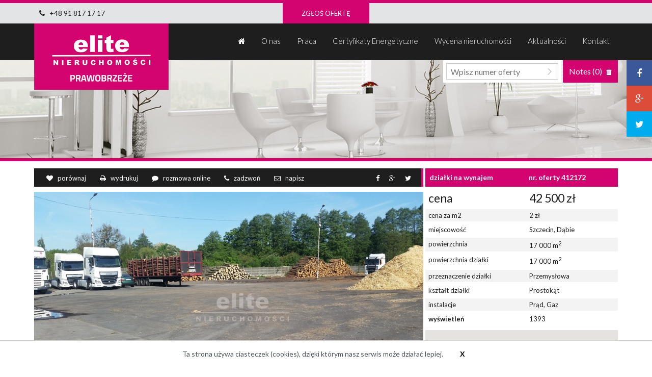

--- FILE ---
content_type: text/html; charset=UTF-8
request_url: https://mieszkaniaprawobrzeze.pl/na_wynajem-dzialki-dabie-szczecin-17000m2-id_412172.html
body_size: 7435
content:
<!DOCTYPE html>
<html lang="pl" prefix="og: http://ogp.me/ns#">

<head>
    <title>Na wynajem działki Szczecin Dąbie, 17000m2, 0 pokoje, Oferta numer 412172</title>
    <meta http-equiv="Content-Type" content="text/html;charset=UTF-8" />
    <!--<meta http-equiv="Content-language" content="pl" />-->
    <meta name="robots" content="index,follow" />
    <meta name="Description" content="PRAWOBRZEŻE PLAC DO WYNAJĘCIA&nbsp;POWIERZCHNIA 17000 M2Częściowo utwardzony, ogrodzony, oświetlony plac składowy.Budynek socjalno - biurowy 30 m2, składzik 26 m2Teren uzbrojony: woda, kanalizacja, prąd.Cena 2,50 zł netto / 1 m2 plus media wg zu" />
    <meta name="Keywords" content="działki do wynajmu Szczecin Dąbie, działki na wynajem Szczecin Dąbie, działki Szczecin Dąbie wynajem, wynajem działki Szczecin Dąbie, Szczecin Dąbie działki wynajem, działki Szczecin Dąbie na wynajem" />
    <meta name="viewport" content="initial-scale=1, maximum-scale=1" />
    <meta name="author" content="elite.nieruchomosci.pl" />
    <meta name="copyright" content="mmCreation.pl, biuro@mmcreation.pl, +48 501 481 763" />
    <meta property="og:title" content="Na wynajem działki Szczecin Dąbie, 17000m2, 0 pokoje, Oferta numer 412172">
    <meta property="og:site_name" content="Nieruchomości Szczecin - Elite Nieruchomości">
    <meta property="og:url" content="https://elite.nieruchomosci.pl/">
    <meta property="og:type" content="website">
    <meta property="og:image" content="https://elite.nieruchomosci.pl/media/properties/91517496.jpg">
    <meta property="og:description" content="PRAWOBRZEŻE PLAC DO WYNAJĘCIA&nbsp;POWIERZCHNIA 17000 M2Częściowo utwardzony, ogrodzony, oświetlony plac składowy.Budynek socjalno - biurowy 30 m2, składzik 26 m2Teren uzbrojony: woda, kanalizacja, prąd.Cena 2,50 zł netto / 1 m2 plus media wg zu">
    <link rel="shortcut icon" href="https://mieszkaniaprawobrzeze.pl/favicon.ico" type="image/x-icon" />
    <link rel="Stylesheet"  href="https://mieszkaniaprawobrzeze.pl/style/main.css?1628430954" type="text/css" />
<link rel="Stylesheet"  href="https://mieszkaniaprawobrzeze.pl/style/lightbox.css?1580295112" type="text/css" />
<link rel="Stylesheet"  href="https://mieszkaniaprawobrzeze.pl/style/font-awesome.css?1580295111" type="text/css" />
<link rel="Stylesheet"  href="https://mieszkaniaprawobrzeze.pl/style/bjqs.css?1580295111" type="text/css" />
<link rel="Stylesheet"  href="https://mieszkaniaprawobrzeze.pl/style/offers.css?1680086862" type="text/css" />
<link rel="Stylesheet"  href="https://mieszkaniaprawobrzeze.pl/style/jquery-ui.min.css?1580295112" type="text/css" />
<link rel="Stylesheet"  href="https://mieszkaniaprawobrzeze.pl/style/jquery.ad-gallery.css?1580295112" type="text/css" />
<link rel="Stylesheet"  href="https://mieszkaniaprawobrzeze.pl/style/form.css?1580295112" type="text/css" />
<link rel="Stylesheet"  href="https://mieszkaniaprawobrzeze.pl/style/partners.css?1580295114" type="text/css" />
<link rel="Stylesheet"  href="https://mieszkaniaprawobrzeze.pl/style/flexslider.css?1580295111" type="text/css" />
<link rel="Stylesheet" media="" href="https://mieszkaniaprawobrzeze.pl/style/main_media.css?1580295113" type="text/css" />
    <script type="text/javascript">
var global_lang_trwa_przygotowywanie_dokumentu = "Trwa przygotowywanie dokumentu...";
var global_lang_informacja_o_ciasteczkach = "Ta strona używa ciasteczek (cookies), dzięki którym nasz serwis może działać lepiej.";
var global_start_search_page = "1";
var global_lang_zobacz_wiecej = "Zobacz więcej";

</script>    <script type="text/javascript" src="https://maps.googleapis.com/maps/api/js?key=AIzaSyARcvxDV_gBMpOt-UTX6d1p_ZjGe-Dv4JQ"></script>
    <script type="text/javascript" src="https://mieszkaniaprawobrzeze.pl/javascripts/jquery.js?1580295104"></script>
<script type="text/javascript" src="https://mieszkaniaprawobrzeze.pl/javascripts/lightbox.min.js?1580295105"></script>
<script type="text/javascript" src="https://mieszkaniaprawobrzeze.pl/javascripts/jquery.cookie.js?1580295104"></script>
<script type="text/javascript" src="https://mieszkaniaprawobrzeze.pl/javascripts/cookies.js?1580295103"></script>
<script type="text/javascript" src="https://mieszkaniaprawobrzeze.pl/javascripts/bjqs-1.3.min.js?1580295103"></script>
<script type="text/javascript" src="https://mieszkaniaprawobrzeze.pl/javascripts/async.js?1706194625"></script>
<script type="text/javascript" src="https://mieszkaniaprawobrzeze.pl/javascripts/offer-compare.js?1580295105"></script>
<script type="text/javascript" src="https://mieszkaniaprawobrzeze.pl/javascripts/jquery-ui-1.8.16.custom.min.js?1580295103"></script>
<script type="text/javascript" src="https://mieszkaniaprawobrzeze.pl/javascripts/jquery.ad-gallery.min.js?1580295104"></script>
<script type="text/javascript" src="https://mieszkaniaprawobrzeze.pl/javascripts/maps.js?1580295105"></script>
<script type="text/javascript" src="https://mieszkaniaprawobrzeze.pl/javascripts/form.js?1580295103"></script>
<script type="text/javascript" src="https://mieszkaniaprawobrzeze.pl/javascripts/jquery.printPage.js?1580295104"></script>
<script type="text/javascript" src="https://mieszkaniaprawobrzeze.pl/javascripts/partners.js?1580295105"></script>
<script type="text/javascript" src="https://mieszkaniaprawobrzeze.pl/javascripts/jquery.flexslider.js?1580295104"></script>
<script type="text/javascript" src="https://mieszkaniaprawobrzeze.pl/javascripts/commonFunction.js?1580295103"></script>
    <script>
  (function(i,s,o,g,r,a,m){i['GoogleAnalyticsObject']=r;i[r]=i[r]||function(){
  (i[r].q=i[r].q||[]).push(arguments)},i[r].l=1*new Date();a=s.createElement(o),
  m=s.getElementsByTagName(o)[0];a.async=1;a.src=g;m.parentNode.insertBefore(a,m)
  })(window,document,'script','//www.google-analytics.com/analytics.js','ga');

  ga('create', 'UA-90223531-8', 'auto');
  ga('send', 'pageview');

</script>
<script>(function() {
  var _fbq = window._fbq || (window._fbq = []);
  if (!_fbq.loaded) {
    var fbds = document.createElement('script');
    fbds.async = true;
    fbds.src = '//connect.facebook.net/en_US/fbds.js';
    var s = document.getElementsByTagName('script')[0];
    s.parentNode.insertBefore(fbds, s);
    _fbq.loaded = true;
  }
  _fbq.push(['addPixelId', '874705729241246']);
})();
window._fbq = window._fbq || [];
window._fbq.push(['track', 'PixelInitialized', {}]);
</script>    <script>
        var site_url = "https://mieszkaniaprawobrzeze.pl/";
        var lang_wybierz = "wybierz";
        var lang_zamknij = "zamknij";
        var is_mobile_application = false;
        var mobile_application_package = "";
        var is_homepage = false;
    </script>
    <script type="application/ld+json">
        {
            "@context": "http://schema.org",
            "@type": "Organization",
            "url": "https://mieszkaniaprawobrzeze.pl/",
            "logo": "https://mieszkaniaprawobrzeze.pl/style/img/logo.png"
        }
    </script>
    <script type="application/ld+json">
        {
            "@context": "http://schema.org",
            "@type": "Organization",
            "name": "Mieszkania Prawobrzeże",
            "url": "https://mieszkaniaprawobrzeze.pl/",
            "sameAs": ["https://www.facebook.com/elite.szczecin/", "https://twitter.com/eliteszczecin", "https://plus.google.com/100956325315811767633"]
        }
    </script>
</head>

<body>
    <div id="header">
        <div id="header_bar">
            <div class="container">
                <div class="box">
                    <div class="socialbuttons_header"><a href="tel:+48918171717" class="telefon2" ><i class="fa fa-phone"></i> <span style="margin-left: 6px;">+48 91 817 17 17</span></a></div>
                </div>
                <div class="box"><a href="#" id="report-offer-button" class="report-offer-button">Zgłoś ofertę</a></div>
                <div class="box"><!--<div id="langs-box"><a href="https://mieszkaniaprawobrzeze.pl/na_wynajem-dzialki-dabie-szczecin-17000m2-id_412172.html&l=pl" class="active" alt="Polski"><img src="https://mieszkaniaprawobrzeze.pl/style/img/pl.png" alt=""/></a><a href="https://mieszkaniaprawobrzeze.pl/na_wynajem-dzialki-dabie-szczecin-17000m2-id_412172.html&l=en" class="" alt="English"><img src="https://mieszkaniaprawobrzeze.pl/style/img/en.png" alt=""/></a><a href="https://mieszkaniaprawobrzeze.pl/na_wynajem-dzialki-dabie-szczecin-17000m2-id_412172.html&l=de" class="" alt="Deutsch"><img src="https://mieszkaniaprawobrzeze.pl/style/img/de.png" alt=""/></a></div>-->
                    <div class="socialbuttons_header"><div id="socialbuttons_buttons" class="w-a-ch"><div class="socialbuttons_buttons_item"><div class="fb-like" style="vertical-align: middle;" data-href="https://www.facebook.com/elite.szczecin/" data-layout="button_count" data-action="like" data-show-faces="false" data-share="false"></div></div><div class="socialbuttons_buttons_item"><div class="g-plusone" data-size="medium" data-href="https://plus.google.com/100956325315811767633"></div></div><div class="socialbuttons_buttons_item"><a class="twitter-follow-button" data-show-count="false" data-show-screen-name="false" href="https://twitter.com/eliteszczecin" data-dnt="true"></a></div></div></div></div>
                </div>
                <div class="clearfix"></div>
            </div>
        </div>
        <div id="header-box">
            <div class="container">
                <div id="logo"><a href="https://mieszkaniaprawobrzeze.pl/"><img src="https://mieszkaniaprawobrzeze.pl/style/img/logo.png" title="Na wynajem działki Szczecin Dąbie, 17000m2, 0 pokoje, Oferta numer 412172" alt="Na wynajem działki Szczecin Dąbie, 17000m2, 0 pokoje, Oferta numer 412172" /></a></div>
                <div id="nav">
                    <div id="menu_bars"><i class="fa fa-bars"></i> Menu</div><ul class="menu w-a"><li><a title="Główna" href="https://mieszkaniaprawobrzeze.pl/biuronieruchomosciszczecinprawobrzezemieszkanianasprzedazdomydzialkiobiektykomercyjne.html" onclick="showMenu(136);"><i class="fa fa-home"></i></a></li><li><a title="O nas" href="https://mieszkaniaprawobrzeze.pl/onas.html" onclick="showMenu(143);">O nas</a></li><li><a title="Praca" href="https://mieszkaniaprawobrzeze.pl/praca.html" onclick="showMenu(151);">Praca</a></li><li><a title="Certyfikaty Energetyczne" href="https://mieszkaniaprawobrzeze.pl/certyfikatyenergetyczne.html" onclick="showMenu(152);">Certyfikaty Energetyczne</a></li><li><a title="Wycena nieruchomości" href="https://mieszkaniaprawobrzeze.pl/wycenanieruchomosci.html" onclick="showMenu(153);">Wycena nieruchomości</a></li><li><a title="Aktualności" href="https://mieszkaniaprawobrzeze.pl/aktualnosci.html" onclick="showMenu(155);">Aktualności</a></li><li><a title="Kontakt" href="https://mieszkaniaprawobrzeze.pl/kontakt.html" onclick="showMenu(154);">Kontakt</a></li></ul>                </div>
                <div class="clearfix"></div>
            </div>
        </div>
    </div>
    <div id="social-slider">
        <div class="social-slider-container">
            <div class="social-slider-content facebook">
                <a href="https://www.facebook.com/elite.szczecin/" rel="nofollow" target="_blank" class="social-slider-icon facebook" data-content="facebook"><i class="fa fa-facebook"></i></a>
            </div>
            <div class="social-slider-content google-plus">
                <a href="https://plus.google.com/100956325315811767633" rel="nofollow" target="_blank" class="social-slider-icon google-plus" data-content="google-plus"><i class="fa fa-google-plus"></i></a>
            </div>
            <div class="social-slider-content twitter">
                <a href="https://twitter.com/eliteszczecin" rel="nofollow" target="_blank" class="social-slider-icon twitter" data-content="twitter"><i class="fa fa-twitter"></i></a>
            </div>
        </div>
    </div>
    <div id="fixed-bar">
        <div class="container">
            <div id="quick-search"><div class="quick-search-content"><form id="quick-offer-search"><input type="text" class="quick-search-input" name="quick_offer_id" placeholder="Wpisz numer oferty"/><button class="quick-search-button" name="quick_go"><i class="fa fa-angle-right"></i></button></div><div class="quick-search-box"><i class="fa fa-search-plus"></i></div></form></div>            <div id="compare-box" class="offers-compare-button">Notes (<span id="compare-number">0</span>) <div id="clear-compare-box" onclick="javascript:clearCompare()"><i class="fa fa-trash"></i></div>
            </div>
        </div>
    </div><div class="page-image"><img src="https://mieszkaniaprawobrzeze.pl/media/Zdjecie.png" alt=""/></div>
<div id="content" >
    <div class="container">
                        <div class="content-text " itemscope itemtype="http://schema.org/Product">
                        <div class="offer-details">
                                    <div class="offer-details-gallery">
                                                    <div class="offer-details-sidebar">
                                <div class="offer-details-sidebar-items">
                                    <a href="javascript:addCompareItem(10892606)"><i class="fa fa-heart"></i> porównaj</a>
                                    <a href="https://mieszkaniaprawobrzeze.pl/pdf.php?id=10892606&type=html" rel="nofollow" class="btnPrint"><i class="fa fa-print"></i> wydrukuj</a>
                                    <a href="javascript:openChat()"><i class="fa fa-comment"></i> rozmowa online</a>
                                    <a href="tel:91 817 17 17"><i class="fa fa-phone"></i> zadzwoń</a>
                                    <a href="mailto:zainteresowania@elite.nieruchomosci.pl"><i class="fa fa-envelope-o"></i> napisz</a>
                                </div>
                                <div class="offer-details-sidebar-socialbuttons">
                                    <a href="https://www.facebook.com/sharer/sharer.php?u=https://mieszkaniaprawobrzeze.pl/na_wynajem-dzialki-dabie-szczecin-17000m2-id_412172.html" rel="nofollow" data-name="Udostępnij w Facebook" class="offer-details-icon new-window-link"><i class="fa fa-facebook"></i></a>
                                    <a href="https://plus.google.com/share?url=https://mieszkaniaprawobrzeze.pl/na_wynajem-dzialki-dabie-szczecin-17000m2-id_412172.html" rel="nofollow" data-name="Udostępnij w Google+" class="offer-details-icon new-window-link"><i class="fa fa-google-plus"></i></a>
                                    <a href="https://www.twitter.com/intent/tweet?url=https://mieszkaniaprawobrzeze.pl/na_wynajem-dzialki-dabie-szczecin-17000m2-id_412172.html" rel="nofollow" data-name="Udostępnij w Twitter" class="offer-details-icon new-window-link"><i class="fa fa-twitter"></i></a>
                                </div>
                                <div class="clearfix"></div>
                            </div>
                                                <div id="gallery" class="flexslider">
                            <ul class="slides">
                                                                    <li href="https://elite.nieruchomosci.pl/media/properties/91517496.jpg"><img src="https://elite.nieruchomosci.pl/media/properties/91517496.jpg" alt="" itemprop="image"/></li>
                                                            </ul>
                        </div>
                                                                    </div>
                                <div class="offer-details-content">
                    <div class="offer-details-content-description" itemprop="description">
                        <b>PRAWOBRZEŻE PLAC DO WYNAJĘCIA&nbsp;<br>POWIERZCHNIA 17000 M2</b><br><br>Częściowo <b>utwardzony, ogrodzony, oświetlony plac składowy.</b><br>Budynek socjalno - biurowy 30 m2, składzik 26 m2<br>Teren uzbrojony: woda, kanalizacja, prąd.<br><br>Cena 2,50 zł netto / 1 m2 plus media wg zużycia.<br><br>Zapraszamy do współpracy.<br>                        <hr/>
                        <p><span style="font-size: 12px;"><strong>Każdy zainteresowany zakupem nieruchomości z naszej bazy ofert ma gwarantowaną obsługę w zakresie uzyskania kredytu (bez prowizji od kupującego i dodatkowych kosztów związanych z załatwieniem kredytu).</strong></span> Współpracując z największym brokerem kredytowym na rynku polskim możemy sprawdzić dla Państwa zdolność kredytową w ponad 20 bankach. O szczegóły proszę pytać agenta odpowiedzialnego za to ogłoszenie.</p>
<p> Powyższe ogłoszenie ma wyłącznie charakter informacyjny. Nie stanowi ono oferty w myśl art. 66 i n. ustawy z dnia 23.04.1964r. Kodeks cywilny (Dz.U. 1964r. Nr 16, poz. 93, ze zm.).</p>
<p><strong>POTRZEBUJESZ PILNIE GOTÓWKI? SPIESZY SIĘ TOBIE Z SPRZEDAŻĄ MIESZKANIA? - MOŻEMY TWOJE MIESZKANIE KUPIĆ ZA GOTÓWKĘ!</strong></p>                    </div>
                </div>
                                    <div class="offer-details-contact">
                                                <form action="" method="post">
                            <div class="offer-details-user-box">
                                <div class="offer-details-user-box-input"><input name="title" class="input" type="text" disabled="disabled" value="Pytanie o ofertę nr  412172"/></div>
                                <div class="offer-details-user-box-input"><input name="mail" class="input" type="email" placeholder="Adres e-mail"/></div>
                                <div class="offer-details-user-box-input"><textarea name="content" class="input textarea" placeholder="Wiadomość"></textarea></div>
                                <div class="clearfix"></div>
                            </div>
                            <div class="offer-details-user-box">
                                <div class="offer-details-user-box-image"><img src="https://mieszkaniaprawobrzeze.pl/style/img/default_user.png"/></div>
                                <div class="offer-details-user-box-info">
                                    <p class="offer-details-user-box-info-title">ELITE nieruchomości</p>
                                    <p>tel. 91 817 17 17</p>                                    <p>tel. 91 817 17 17</p>                                    <p>tel. 91 817 17 17</p>                                    <p><a href="mailto:zainteresowania@elite.nieruchomosci.pl">zainteresowania@elite.nieruchomosci.pl</a></p>
                                </div>
                                <div class="offer-details-user-box-send">
                                    <div class="offer-details-user-box-small-input" style="padding: 7px 0px;">
                                        <input type="checkbox" value="true" name="accept" class="checkbox"/> Wyrażam zgodę na przetwarzanie danych                                    </div>
                                    <div class="offer-details-user-box-small-input" style="float: right;">
                                        <button class="button" name="SendQuestion">wyślij</button>
                                    </div>
                                </div>
                                <div class="clearfix"></div>
                            </div>
                            <div class="clearfix"></div>
                        </form>
                    </div>
                            </div>
            <div style="display: none;" itemprop="offers" itemscope itemtype="http://schema.org/Offer">
                <meta itemprop="priceCurrency" content="PLN" />
                <span itemprop="price">42 500</span>
                            </div>
            <div class="offer-details-table">
                <div class="offer-details-table-box">
                    <div class="offer-details-table-box-title" itemprop="name">
                        <div class="offer-details-table-box-label">Działki na Wynajem</div>
                        <div class="offer-details-table-box-value">nr. oferty 412172</div>
                        <div class="clearfix"></div>
                    </div> 
                    <div class="offer-details-table-box-container"><div class="offer-details-table-box-label">Cena</div><div class="offer-details-table-box-value">42 500 zł</div><div class="clearfix"></div></div><div class="offer-details-table-box-container"><div class="offer-details-table-box-label">Cena za m2</div><div class="offer-details-table-box-value">2 zł</div><div class="clearfix"></div></div><div class="offer-details-table-box-container"><div class="offer-details-table-box-label">Miejscowość</div><div class="offer-details-table-box-value">Szczecin, Dąbie</div><div class="clearfix"></div></div><div class="offer-details-table-box-container"><div class="offer-details-table-box-label">Powierzchnia</div><div class="offer-details-table-box-value">17 000 m<sup>2</sup></div><div class="clearfix"></div></div><div class="offer-details-table-box-container"><div class="offer-details-table-box-label">Powierzchnia działki</div><div class="offer-details-table-box-value">17 000 m<sup>2</sup></div><div class="clearfix"></div></div><div class="offer-details-table-box-container"><div class="offer-details-table-box-label">Przeznaczenie działki</div><div class="offer-details-table-box-value">Przemysłowa</div><div class="clearfix"></div></div><div class="offer-details-table-box-container"><div class="offer-details-table-box-label">Kształt działki</div><div class="offer-details-table-box-value">Prostokąt</div><div class="clearfix"></div></div><div class="offer-details-table-box-container"><div class="offer-details-table-box-label">Instalacje</div><div class="offer-details-table-box-value">Prąd, Gaz</div><div class="clearfix"></div></div>                    <div class="offer-details-table-box-container">
                        <div class="offer-details-table-box-label"><b>Wyświetleń</b></div>
                        <div class="offer-details-table-box-value">1393</div>
                        <div class="clearfix"></div>
                    </div>
                </div>
            </div>
            <div class="offer-details-table">
                <div class="offer-details-table-map">
                    <div id="map-canvas" class="w-a-ch w-a"></div>
                    <script>jQuery(document).ready(function () {
                            codeAddress('/Zachodniopomorskie/Szczecin/Dąbie');
                        });</script>
                </div>
            </div>
            <div class="offer-details-table">
                <div class="offer-details-notify">
                    <h1>Chcesz otrzymywać podobne oferty?</h1>
                    <p>Skorzystaj z automatycznych powiadomień e-mail o nowych ogłoszeniach w wybranych kryteriach wyszukiwania</p>
                    <form action="" method="post">
                        <div class="notify-form">
                            <input type="email" name="email_notify" class="input" value="" placeholder="Adres e-mail"/>
                            <input type="hidden" name="city_notify" value="Szczecin"/>
                            <input type="hidden" name="type_notify" value="Rental"/>
                            <input type="hidden" name="rooms_notify" value="0"/>
                            <input type="hidden" name="cat_notify" value="5"/>
                            <button name="add_notify" class="button"><i class="fa fa-save"></i></button>
                        </div>
                    </form>
                </div>
            </div>
            <div class="clearfix"></div>
        </div>    </div>
</div>
<div id="footer">
    <div class="container">
        <div class="box"><h2 class="box-title">Menu</h2><ul class="menu w-a"><li><a title="Główna" href="https://mieszkaniaprawobrzeze.pl/biuronieruchomosciszczecinprawobrzezemieszkanianasprzedazdomydzialkiobiektykomercyjne.html" onclick="showMenu(136);"><i class="fa fa-home"></i></a></li><li><a title="O nas" href="https://mieszkaniaprawobrzeze.pl/onas.html" onclick="showMenu(143);">O nas</a></li><li><a title="Praca" href="https://mieszkaniaprawobrzeze.pl/praca.html" onclick="showMenu(151);">Praca</a></li><li><a title="Certyfikaty Energetyczne" href="https://mieszkaniaprawobrzeze.pl/certyfikatyenergetyczne.html" onclick="showMenu(152);">Certyfikaty Energetyczne</a></li><li><a title="Wycena nieruchomości" href="https://mieszkaniaprawobrzeze.pl/wycenanieruchomosci.html" onclick="showMenu(153);">Wycena nieruchomości</a></li><li><a title="Aktualności" href="https://mieszkaniaprawobrzeze.pl/aktualnosci.html" onclick="showMenu(155);">Aktualności</a></li><li><a title="Kontakt" href="https://mieszkaniaprawobrzeze.pl/kontakt.html" onclick="showMenu(154);">Kontakt</a></li></ul></div>
        <div class="box"><h2 class="box-title">Szybki dostęp</h2><div id="fast-access"><p><a href="https://mieszkaniaprawobrzeze.pl/domy-sprzedaz">Domy na sprzedaż</a> | <a href="https://mieszkaniaprawobrzeze.pl/domy-wynajem">Domy na wynajem</a></p><p><a href="https://mieszkaniaprawobrzeze.pl/mieszkania-sprzedaz">Mieszkania na sprzedaż</a> | <a href="https://mieszkaniaprawobrzeze.pl/mieszkania-wynajem">Mieszkania na wynajem</a></p><p><a href="https://mieszkaniaprawobrzeze.pl/dzialki-sprzedaz">Działki na sprzedaż</a> | <a href="https://mieszkaniaprawobrzeze.pl/dzialki-wynajem">Działki na wynajem</a></p><p><a href="https://mieszkaniaprawobrzeze.pl/lokale-sprzedaz">Lokale na sprzedaż</a> | <a href="https://mieszkaniaprawobrzeze.pl/lokale-wynajem">Lokale na wynajem</a></p><p><a href="https://mieszkaniaprawobrzeze.pl/obiektykomercyjne-sprzedaz">Obiekty komercyjne na sprzedaż</a> | <a href="https://mieszkaniaprawobrzeze.pl/obiektykomercyjne-wynajem">Obiekty komercyjne na wynajem</a></p><p><a href="https://mieszkaniaprawobrzeze.pl/nadmorzem-sprzedaz">Nad morzem na sprzedaż</a> | <a href="https://mieszkaniaprawobrzeze.pl/nadmorzem-wynajem">Nad morzem na wynajem</a></p></div></div>
        <div class="box"><div class="box-small"><h3 class="box-title"><span style="font-size: 20px;">ELITE NIERUCHOMOŚCI </span></h3>
<h3 class="box-title"><span style="font-size: 20px;">Szczecin Prawobrzeże</span></h3>
<p><i class="fa fa-map-marker"> </i> ul. Kwiatkowskiego 1/3B</p>
<p><i> </i> 71-004 Szczecin</p>
<p>  91 817 17 17</p>
<p>  English:  +48 517 624 813</p>
<p>  Deutsch: +48 512 054 011</p>
<p><i class="fa fa-envelope"> </i> <a href="mailto:biuro@elite.nieruchomosci.pl">biuro@elite.nieruchomosci.pl</a></p>
<p><i class="fa fa-file-text-o"></i>  Licencja 9358</p></div></div>
        <div class="clearfix"></div>
    </div>
</div>
<div id="other-site-links">
    <div class="other-site-links-box"><h3><a href="http://elitenadmorzem.nieruchomosci.pl/" target="_blank">Elite Nieruchomości - Nad morzem</a></h3></div>
    <div class="other-site-links-box"><h3><a href="https://elite.nieruchomosci.pl/" target="_blank">Elite Nieruchomości - Szczecin</a></h3></div>
    <div class="other-site-links-box"><h3><a href="http://domysiadlodolne.pl/" target="_blank">Elite Nieruchomości - Domy Siadło Dolne</a></h3></div>
</div>
<div id="sign">
    <div class="container">
        <div class="sign-left">&copy; 2026 Elite <a href="http://mieszkaniaprawobrzeze.pl/" title="Nieruchomości Szczecin Prawobrzeże">Nieruchomości Szczecin Prawobrzeże</a> - Szczecin, Bukowe, Majowe, Zdroje, Dąbie, Podjuchy, Płonia, Kijewo, Kliniska Wilekie, Załom</div>
		<div class="sign-right"><a href="https://mieszkaniaprawobrzeze.pl/mapa_strony">Mapa strony</a></div>
        <!--<div class="sign-right">projekt i wykonanie <a href="https://mmCreation.pl" target="_blank">mmCreation.pl</a></div>-->
        <div class="clearfix"></div>
    </div>
</div>
<div class="offer-form w-a" style="display: none;">
    <div class="offer-form-bg"></div>
    <div class="offer-form-container container">
        <div class="offer-form-box">
                        <form method="post">
                <div class="offer-form-input">
                    <div class="offer-form-input-label">
                        <label>Rodzaj nieruchomości</label>
                    </div>
                    <div class="offer-form-input-input">
                        <select name="building" class="input">
                            <option value="">-- wybierz --</option>
                                                        <option value="Apartamentowo-biurowy" >Apartamentowo-biurowy</option>
                                                        <option value="Budynek biurowy" >Budynek biurowy</option>
                                                        <option value="Dom" >Dom</option>
                                                        <option value="Kamienica" >Kamienica</option>
                                                        <option value="Apartamentowo-handlowy" >Apartamentowo-handlowy</option>
                                                        <option value="Biurowo-handlowy" >Biurowo-handlowy</option>
                                                        <option value="Budynek apartamentowy" >Budynek apartamentowy</option>
                                                        <option value="Magazynowo-biurowy" >Magazynowo-biurowy</option>
                                                        <option value="Plomba" >Plomba</option>
                                                        <option value="Niski blok" >Niski blok</option>
                                                        <option value="Wysoki blok" >Wysoki blok</option>
                                                        <option value="Willa" >Willa</option>
                                                        <option value="Loft" >Loft</option>
                                                        <option value="Dom wielolokalowy" >Dom wielolokalowy</option>
                                                        <option value="Blok" >Blok</option>
                                                        <option value="Segment" >Segment</option>
                                                        <option value="Centrum handlowe" >Centrum handlowe</option>
                                                        <option value="Garaż" >Garaż</option>
                                                        <option value="Pawilon" >Pawilon</option>
                                                        <option value="Hotel" >Hotel</option>
                                                        <option value="Dwór" >Dwór</option>
                                                        <option value="Pałac" >Pałac</option>
                                                        <option value="Pensjonat" >Pensjonat</option>
                                                        <option value="Zabytkowy" >Zabytkowy</option>
                                                        <option value="Inny" >Inny</option>
                                                        <option value="Restauracja" >Restauracja</option>
                                                        <option value="Chata" >Chata</option>
                                                        <option value="Część domu" >Część domu</option>
                                                        <option value="Falowiec" >Falowiec</option>
                                                        <option value="Oficyna" >Oficyna</option>
                                                        <option value="Warsztat" >Warsztat</option>
                                                        <option value="Hala" >Hala</option>
                                                        <option value="Działka" >Działka</option>
                                                        <option value="Wieżowiec" >Wieżowiec</option>
                                                        <option value="Motel" >Motel</option>
                                                        <option value="Magazyn" >Magazyn</option>
                                                        <option value="Młyn" >Młyn</option>
                                                        <option value="Sklep" >Sklep</option>
                                                        <option value="Stacja benzynowa" >Stacja benzynowa</option>
                                                        <option value="Spichlerz" >Spichlerz</option>
                                                        <option value="Pub" >Pub</option>
                                                        <option value="Kiosk" >Kiosk</option>
                                                        <option value="Salon" >Salon</option>
                                                        <option value="Zajazd" >Zajazd</option>
                                                        <option value="Kawiarnia" >Kawiarnia</option>
                                                        <option value="Gabinet" >Gabinet</option>
                                                        <option value="Centrum dystrybucyjne" >Centrum dystrybucyjne</option>
                                                        <option value="Folwark" >Folwark</option>
                                                        <option value="Gospodarstwo agroturystyczne" >Gospodarstwo agroturystyczne</option>
                                                        <option value="Gospodarstwo rolne" >Gospodarstwo rolne</option>
                                                        <option value="Hala produkcyjna" >Hala produkcyjna</option>
                                                        <option value="Powierzchnia biurowa" >Powierzchnia biurowa</option>
                                                        <option value="Wolnostojący" >Wolnostojący</option>
                                                        <option value="Bliźniak" >Bliźniak</option>
                                                    </select>
                    </div>
                </div>
                <div class="offer-form-input">
                    <div class="offer-form-input-label">
                        <label>Typ transakcji</label>
                    </div>
                    <div class="offer-form-input-input">
                        <select name="type" class="input">
                            <option value="">-- wybierz --</option>
                            <option value="Sprzedaż" >Sprzedaż</option>
                            <option value="Wynajem" >Wynajem</option>
                        </select>
                    </div>
                </div>
                <div class="offer-form-input">
                    <div class="offer-form-input-label">
                        <label>Powierzchnia nieruchomości w m<sup>2</sup></label>
                    </div>
                    <div class="offer-form-input-input">
                        <input type="number" name="building_size" class="input" placeholder="Powierzchnia nieruchomości w m2" value=""/>
                    </div>
                </div>
                <div class="offer-form-input">
                    <div class="offer-form-input-label">
                        <label>Powierzchnia działki w m<sup>2</sup></label>
                    </div>
                    <div class="offer-form-input-input">
                        <input type="number" name="plot_size" class="input" placeholder="Powierzchnia działki w mm2" value=""/>
                    </div>
                </div>
                <div class="offer-form-input">
                    <div class="offer-form-input-label">
                        <label>Nr księgi Wieczystej</label>
                    </div>
                    <div class="offer-form-input-input">
                        <input type="text" name="bookNo" class="input" placeholder="Nr księgi Wieczystej" value=""/>
                    </div>
                </div>
                <div class="offer-form-input">
                    <div class="offer-form-input-label">
                        <label>Szczegółowe informacje</label>
                    </div>
                    <div class="offer-form-input-input">
                        <textarea name="description" class="input textarea" placeholder="Szczegółowe informacje"></textarea>
                    </div>
                </div>
                <div class="offer-form-input">
                    <div class="offer-form-input-label">
                        <label>Pokoje</label>
                    </div>
                    <div class="offer-form-input-input">
                        <input type="number" name="rooms" class="input" placeholder="Pokoje" value=""/>
                    </div>
                </div>
                <div class="offer-form-input">
                    <div class="offer-form-input-label">
                        <label>Dokładny adres i oznaczenie nieruchomości</label>
                    </div>
                    <div class="offer-form-input-input">
                        <textarea name="address" class="input textarea" placeholder="Dokładny adres i oznaczenie nieruchomości"></textarea>
                    </div>
                </div>
                <div class="offer-form-input">
                    <div class="offer-form-input-label">
                        <label>Sugerowana cena nieruchomości</label>
                    </div>
                    <div class="offer-form-input-input">
                        <input type="number" name="price" class="input" placeholder="Sugerowana cena nieruchomości" value=""/>
                    </div>
                </div>
                <div class="offer-form-input">
                    <div class="offer-form-input-label">
                        <label>Imię i nazwisko <span class="red">*</span></label>
                    </div>
                    <div class="offer-form-input-input">
                        <input type="text" name="user_name" class="input" placeholder="Imię i nazwisko" value=""/>
                    </div>
                </div>
                <div class="offer-form-input">
                    <div class="offer-form-input-label">
                        <label>Telefon kontaktowy <span class="red">*</span></label>
                    </div>
                    <div class="offer-form-input-input">
                        <input type="tel" name="user_phone" class="input" placeholder="Telefon kontaktowy" value=""/>
                    </div>
                </div>
                <div class="offer-form-input">
                    <div class="offer-form-input-label">
                        <label>Adres korespondencyjny</label>
                    </div>
                    <div class="offer-form-input-input">
                        <textarea name="user_address" class="input textarea" placeholder="Adres korespondencyjny"></textarea>
                    </div>
                </div>
                <div class="offer-form-input">
                    <div class="offer-form-input-label">
                        <label>Adres e-mail <span class="red">*</span></label>
                    </div>
                    <div class="offer-form-input-input">
                        <input type="email" name="user_email" class="input" placeholder="Adres e-mail" value=""/>
                    </div>
                </div>
                <div class="offer-form-input">
                    <div class="offer-form-input-label">
                        <label>Uwagi</label>
                    </div>
                    <div class="offer-form-input-input">
                        <textarea name="info" class="input textarea" placeholder="Uwagi"></textarea>
                    </div>
                </div>
                <div class="offer-form-input">
                    <div class="offer-form-input-label">
                        <label>Kod z obrazka <span class="red">*</span></label>
                    </div>
                    <div class="offer-form-input-input">
                        <input type="text" class="small-input input" placeholder="Kod z obrazka" name="code"/> <div class="offer-form-image"><img alt="Losowy obrazek" src="https://mieszkaniaprawobrzeze.pl/gen.php?public_key=form_rand"/></div>
                    </div>
                </div>
                <div class="offer-form-input">
                    <div class="offer-form-input-input">
                        <span class="red">*</span> <input type="checkbox" name="accept"/> <label>Wyrażam zgodę na przetwarzanie moich danych osobowych zgodnie z ustawą z dnia 29 sierpnia 1997 r. o ochronie danych osobowych (Dz. U. Nr 133, poz. 883). Przyjmuję do wiadomości, że moje dane osobowe zostaną wprowadzone do bazy danych i będą przetwarzane dla celów statystycznych i marketingowych. Zgodnie z ustawą z dnia 26 sierpnia 2002 r. o świadczeniu usług drogą elektroniczną obowiązującą od 10 marca 2003 roku, wyrażam również zgodę na otrzymywanie informacji handlowej drogą elektroniczną.</label>
                    </div>
                </div>
                <button name="Send" class="button">Zgłoś</button>
            </form>
        </div>
    </div>
</div>
</body>
</html>

--- FILE ---
content_type: text/css
request_url: https://mieszkaniaprawobrzeze.pl/style/main.css?1628430954
body_size: 36676
content:
@import url(https://fonts.googleapis.com/css?family=Lato:300,400,700&subset=latin-ext);
* {
    border: none;
    margin: 0;

    -webkit-transition: all 200ms linear;
    -moz-transition: all 200ms linear;
    -ms-transition: all 200ms linear;
    -o-transition: all 200ms linear;
    transition:  all 200ms linear;
}
h1{
    font-size: 30px;
    font-weight: lighter;
}
.w-a,.w-a-ch *, #chat-application ,#chat-application * {
    -webkit-transition: none;
    -moz-transition: none;
    -ms-transition: none;
    -o-transition: none;
    transition: none;
}
.animation {
    -webkit-transition: all 200ms linear;
    -moz-transition: all 200ms linear;
    -ms-transition: all 200ms linear;
    -o-transition: all 200ms linear;
    transition:  all 200ms linear;
}
.animation-border {
    -webkit-transition: border 200ms linear;
    -moz-transition: border 200ms linear;
    -ms-transition: border 200ms linear;
    -o-transition: border 200ms linear;
    transition:  border 200ms linear;
}
body {
    font-family: 'Lato', sans-serif;
    color: #000;
    background: #fff;
}
body#tinymce, body#tinymce * {
    color: #000 !important;
}
h1,h2,h3,h4 {

}
.clearfix {
    clear: both;
}
a, a:visited {
    text-decoration: none;
    color: #d3036f;
}
a:hover {
    text-decoration: underline;
}
.container {
    width: 1146px;
    margin: 0 auto;
    position: relative;
}
#menu_bars {
    display: none;
}
#header_bar {
    background: #e3e4e6;

    font-size: 13px;
    color: #232323;
}
#header_bar .box {
    text-align: center;
    width: 33.3333%;
    float: left;
}
#header_bar .box:first-child {
    text-align: left;
}
#header_bar .box:nth-child(2) {
    text-align: center;
}
#header_bar .box:first-child .socialbuttons_header {
    float: left;
}
#header_bar .box:last-child {
    text-align: right;
}
#header-box {
    background: #1e1e1e;
    color: #fff;
    height: 72px;
    position: relative;
    z-index: 9999;
}
#header_logo {
    background: rgba(255,255,255,0.8);
    margin-bottom: -117px;
    height: 117px;
    padding: 7px 0px;
    box-sizing: border-box;
}
#logo {
    float: left;
    height: 100%;
}
#logo a {
    display: block;

    height: 72px;
}
#header_logo .info-box {
    float: right;
    margin-left: 50px;
    color: #252525;
    padding: 19px 0px;
}
#nav {
    float: right;
}
#nav .menu {
    padding: 0;
    list-style: none;
}
#nav .menu li {
    display: inline-block;
    vertical-align: middle;
}
#nav .menu li a {
    display: block;
    color: #fff;
    padding: 25px 16px;
    text-decoration: none;
    font-size: 15px;
    font-weight: 300;
    height: 72px;
    box-sizing: border-box;
}
#nav .menu li.active a, #nav .menu li a:hover {
    background: #fff;
    color: #1e1e1e;
}
.socialbuttons_header {
    float: right;

}
.socialbuttons_header a {
    font-size: 14px;
    color: #232323;
    padding: 11px 10px;
    height: 18px;
    display: inline-block;
    vertical-align: top;
    text-decoration: none;
}
.socialbuttons_header a:hover {
    background: #d3036f;
    color: #fff;
}
.socialbuttons_header a i {

}
#footer {
    background: #1e1e1e;
    padding: 30px 0px 10px;
    font-size: 12px;
    color: #fff;
    border-top: 6px solid #d3036f;
}
#footer .box {
    width: 33.33333%;
    padding: 0 1%;
    box-sizing: border-box;
    float: left;
}
#footer .box:nth-child(1) {
    text-align: left;
    width: 24%;
}
#footer .box:nth-child(2) {
    text-align: center;
    width: 52%;
}
#footer .box:nth-child(3) {
    text-align: right;
    width: 24%;
}
#footer .box:after {
    content: ' ';
    display: block;
    clear: both;
}
#footer .box .box-small {
    float: right;
    text-align: left;
    width: 222px;
}
#footer .box .box-title {
    font-size: 18px;
    font-weight: 700;
    color: #fff;
    padding: 0px 0px 12px;
}
#footer .box p {
    padding: 2px 0px;
}
#footer .box p i {
    margin-right: 5px;
    width: 20px;
    font-size: 18px;
    display: inline-block;
    vertical-align: middle;
}
#sign {
    background: #3d3d3d;
    padding: 23px 0px;
    color: #fff;
    font-size: 13px;
    font-weight: 300;
}
#sign .sign-left {
    float: left;
}
#sign .sign-right {
    float: right;
}
#footer .socialbuttons_footer {

}
#footer .socialbuttons_footer a {
    font-size: 18px;
    display: inline-block;
    vertical-align: top;
    box-sizing: border-box;
    width: 43px;
    height: 43px;
    margin-right: 5px;
    color: #fff;
    text-align: center;
    padding: 10px 0px;
}
#footer .socialbuttons_footer a.facebook {
    background: #3b5998;
}
#footer .socialbuttons_footer a.google {
    background: #dd4b39;
}
#footer .socialbuttons_footer a.email {
    background: #f99f01;
}
#header {
    position: relative;
    border-top: 6px solid #d3036f;
    z-index: 99999;
}
a.report-offer-button {
    font-size: 13px;
    background: #d3036f;
    color: #fff;
    text-transform: uppercase;
    padding: 12px 30px;
    width: 170px;
    box-sizing: border-box;
    margin: 0 auto;
    text-align: center;
    display: block;
    text-decoration: none;
}
a.report-offer-button:hover {
    background: #C50810;
}
.page-name {
    font-size: 24px;
    color: #fff;
    position: relative;
    height: 56px;
    margin-top: -56px;
}
.page-name .page-name-icon {
    background: #252a2b;
    width: 56px;
    height: 56px;
    text-align: center;
    box-sizing: border-box;
    display: inline-block;
    vertical-align: top;
    padding: 12px 12px;
}
.page-name .page-name-name {
    background: #394041;
    height: 56px;
    box-sizing: border-box;
    display: inline-block;
    vertical-align: top;
    padding: 12px 28px;
}
.page-name .page-name-name h1 {
    font-size: 24px;
}
#content {
    color: #394041;
    font-size: 13px;
}
#content .content-text {
    padding: 14px 0px;
    background: #fff;
}
#content .content-text.offer-disabled {
    opacity: 0;    
}
.newsletter {

}
.newsletter .input {
    font-size: 16px;

    color: #303030;
    border: none;
    font-family: 'Lato',sans-serif;
    padding: 8px 14px;
    margin: 5px 10px 5px 0px;
    width: 220px;
}
.newsletter .button {
    font-size: 16px;

    color: #fff;
    background: #d3036f;
    outline: none;
    border: none;
    font-family: 'Lato',sans-serif;
    padding: 8px 14px;
    cursor: pointer;
}
.alert {
    text-align: left;

    padding: 10px 20px;
    border-top: 1px solid;
    border-bottom: 1px solid;
    position: relative;
}
.alert-success {
    background: rgb(152, 255, 152);

    color: rgb(0, 115, 0);
}
.alert-warning {
    background: rgb(255, 152, 152);

    color: rgb(145, 24, 24);
}
.page-image {
    height: 192px;
    text-align: center;
    overflow: hidden;
    border-bottom: 6px solid #d3036f;
}
.offer-details {
    float: left;

    width: 67%;
    padding-right: 4px;
    box-sizing: border-box;
}
.offer-details .offer-details-gallery {
    height: 560px;

    margin-bottom: 20px;
}
.offer-details .offer-details-sidebar {
    height: 36px;

    background: #1e1e1e;
    box-sizing: border-box;
    padding: 0px 12px 0px 12px;
    border-right: 4px solid #d3036f;
}
.offer-details .offer-details-sidebar .offer-details-sidebar-items {
    float: left;
    padding: 9px 0px;
    height: 36px;
    box-sizing: border-box;
}
.offer-details .offer-details-sidebar .offer-details-sidebar-items a {
    color: #fff;

    font-size: 13px;
    display: inline-block;
    vertical-align: middle;
    margin: 0px 12px;
    text-decoration: none;
}
.offer-details .offer-details-sidebar .offer-details-sidebar-items a i {
    margin-right: 6px;
}
.offer-details .offer-details-sidebar .offer-details-sidebar-items a:hover {
    color: #d3036f;
}
.offer-details .offer-details-sidebar .offer-details-sidebar-socialbuttons {
    float: right;
    padding: 9px 0px;
    height: 36px;
    box-sizing: border-box;
}
.offer-details .offer-details-sidebar .offer-details-sidebar-socialbuttons a {
    color: #fff;

    font-size: 13px;
    display: inline-block;
    vertical-align: middle;
    margin: 0px 8px;
    text-decoration: none;
}
.offer-details .offer-details-sidebar-socialbuttons a:hover {
    color: #d3036f;
}
.offer-details .offer-details-content {
    padding-right: 20px;

}
.offer-details .offer-details-content .offer-details-content-description {
    font-size: 13px;

    line-height: 22px;
    margin-bottom: 20px;
    color: #394041;
}
.offer-details .offer-details-content .offer-details-content-description hr {
    height: 1px;
    width: 100%;
    box-sizing: border-box;
    background: #F2F2F2;
    margin: 10px 0px;
}
.offer-details .offer-details-content .offer-details-content-map {

}
.offer-details-table {
    float: right;

    width: 33%;
}
.offer-details-notify {
    background: #f2f2f2;
    text-align: center;
    padding: 30px 25px;
    line-height: 22px;
    border-right: 6px solid #d3036f;
    margin-top: 40px;
}
.offer-details-notify h1 {
    font-size: 16px;
    color: #d3036f;
    padding-bottom: 20px;
}
.offer-details-notify p {
    color: #1e1e1e;
    font-size: 16px;
}
.offer-details-notify .notify-form {
    position: relative;

    padding-top: 16px;
}
.offer-details-notify .input {
    border: 1px solid #cdcdcd;
    height: 34px;
    color: #6f6f6f;
    font-size: 14px;
    padding: 8px 44px 8px 8px;
    width: 294px;
    box-sizing: border-box;
    font-family: 'Lato',sans-serif;
}
.offer-details-notify .button {
    background: #d3036f;
    cursor: pointer;
    color: #fff;
    height: 32px;
    vertical-align: middle;
    padding: 2px 12px;
    position: absolute;
    margin-left: -37px;
    margin-top: 1px;
}
.offer-details-table .offer-details-table-box {
    color: #1e1e1e;
    font-size: 13px;
    margin-bottom: 10px;
}
.offer-details-table .offer-details-table-box .offer-details-table-box-title {
    background: #d3036f;

    color: #fff;
    font-size: 14px;
    font-weight: 700;
    padding: 9px 8px;
    /* height: 36px; */
    box-sizing: border-box;
    min-height: 36px;
}
.offer-details-table .offer-details-table-box .offer-details-table-box-title .offer-details-table-box-label {
    float: left;
    width: 54%;
    text-align: left;
    text-transform: lowercase;
}
.offer-details-table .offer-details-table-box .offer-details-table-box-title .offer-details-table-box-value {
    float: right;
    width: 46%;
    text-align: left;
    text-transform: lowercase;
}
.offer-details-table .offer-details-table-box .offer-details-table-box-container {
    margin-top: 4px;

    padding: 4px 6px;
}
.offer-details-table .offer-details-table-box .offer-details-table-show-more {
    text-align: center;

    background: #282828;
    color: #fff;
    padding: 8px 0px;
    font-size: 14px;
    text-transform: lowercase;
    cursor: pointer;
}
.offer-details-table .offer-details-table-box .offer-details-table-show-more:hover {
    background: #393939;
}
.offer-details-table .offer-details-table-box .offer-details-table-box-container:nth-child(odd) {
    background: #f3f3f3;

}
.offer-details-table .offer-details-table-box .offer-details-table-box-container:nth-child(even) {
    background: #fff;
}
.offer-details-table .offer-details-table-box .offer-details-table-box-container:nth-child(2) {
    font-size: 23px;

}
.offer-details-table .offer-details-table-box .offer-details-table-box-container .offer-details-table-box-label {
    float: left;

    width: 54%;
    text-align: left;
    text-transform: lowercase;
}
.offer-details-table .offer-details-table-box .offer-details-table-box-container .offer-details-table-box-value {
    float: right;

    width: 46%;
    text-align: left;
    /* text-transform: uppercase; */
}
.offer-details-contact {
    background: #f2f2f2;
    border-right: 6px solid #d3036f;
    height: 196px;
}
.offer-details-contact .offer-details-user-box {
    padding: 10px 10px 0px;

    float: left;
    width: 50%;
    box-sizing: border-box;
    position: relative;
    height: 196px;
}
.offer-details-contact .offer-details-user-box .offer-details-user-box-image {
    box-sizing: border-box;

    width: 116px;
    height: 88px;
    overflow: hidden;
    text-align: center;
    float: left;
    margin-right: 6px;
}
.offer-details-contact .offer-details-user-box .offer-details-user-box-image img { 
    width: auto;
    height: 100%;
}
.offer-details-contact .offer-details-user-box .offer-details-user-box-info {
    float: left;
}
.offer-details-contact .offer-details-user-box .offer-details-user-box-send {
    position: absolute;
    bottom: 0px;
    width: 100%;
    left: 0;
    padding: 0px 10px;
    box-sizing: border-box;
}
.offer-details-contact .offer-details-user-box .offer-details-user-box-input {
    padding-bottom: 10px;

}
.offer-details-contact .offer-details-user-box .offer-details-user-box-small-input {
    padding-bottom: 10px;
    float: left;
    font-size: 11px;
    color: #252a2b;
    vertical-align: middle;
}
.offer-details-contact .offer-details-user-box .offer-details-user-box-small-input .checkbox {
    width: 20px;

    height: 20px;
    vertical-align: middle;
    margin-right: 10px;
}
.offer-details-contact .offer-details-user-box .offer-details-user-box-small-input .button {
    background: #d3036f;
    cursor: pointer;
    color: #fff;
    height: 34px;
    width: 94px;
    vertical-align: middle;
}
.offer-details-contact .offer-details-user-box .offer-details-user-box-input .input {
    border: 1px solid #cdcdcd;
    height: 34px;
    color: #6f6f6f;
    font-size: 14px;
    padding: 8px 8px;
    width: 100%;
    box-sizing: border-box;
    font-family: 'Lato',sans-serif;
}
.offer-details-contact .offer-details-user-box .offer-details-user-box-input .input[disabled] {
    cursor: not-allowed;
}
.offer-details-contact .offer-details-user-box .offer-details-user-box-input .textarea {
    resize: none;
    height: 90px;
}
.offer-details-contact .offer-details-user-box .offer-details-user-box-info p {
    color: #636363;
    font-size: 13px;
    line-height: 23px;
}
.offer-details-contact .offer-details-user-box .offer-details-user-box-info p a {
    color: #d3036f;
}
.offer-details-contact .offer-details-user-box .offer-details-user-box-info p.offer-details-user-box-info-title {
    font-weight: 400;
    font-size: 16px;
}
#map-canvas {
    width: 100%;

    height: 340px;
}
#home-categories {
    position: absolute;
    top: -280px;
}
#home-categories:after {
    content: ' ';
    display: block;
    clear: both;
}
.home-category {
    float: left;
    border-right: 1px solid #d3036f;
    width: 185px;
    margin-right: 6px;
    text-align: center;
}
.home-category:last-child {
    margin-right: 0;
}
.home-category .home-category-title {
    background: #d3036f;
    font-size: 16px;
    color: #fff;
    font-weight: 700;
    text-transform: lowercase;
    padding: 10px 5px;
    height: 40px;
    box-sizing: border-box;
}
.home-category .home-category-image {
    width: 100%;
    height: 138px;
}
.home-category .home-category-image img {
    width: 100%;
    height: auto;
    min-height: 100%;
}
.home-category .home-category-links {
    background: #1e1e1e;
    padding: 9px 0px;
    height: 66px;
    box-sizing: border-box;
}
.home-category .home-category-links a {
    font-size: 14px;
    color: #fff;
    font-weight: 700;
    text-decoration: none;
    display: inline-block;
}
.home-category .home-category-links a:hover {
    color: #d3036f;
}
.home-category .home-category-links hr {
    width: 88px;
    background: #d3036f;
    height: 1px;
    margin: 5px auto;
    display: block;
}
#latest-offers {
    margin: 10px 0px 0px 0px;
    position: relative;
    top: 0px;
}
#latest-offers .latest-offers-title {
    font-size: 24px;
    color: #010101;
    color: #1e1e1e;
    text-align: center;
}
#latest-offers .latest-offers-indicator {
    width: 290px;
    margin: 5px auto;
    background: #d3036f;
    height: 1px;
}
#latest-offers .latest-offers-subtitle {
    font-size: 16px;
    color: #1e1e1e;
    text-align: center;
    margin-bottom: 10px;
}
#latest-offers .latest-offers-container {
    position: relative;
    padding: 20px 40px;
    overflow: hidden;
    height: 306px;
    box-sizing: border-box;
}
#latest-offers .latest-offers-box-container {
    overflow: hidden;
    width: 99999px;
    position: relative;
}
#latest-offers .latest-offers-box-wrapper {
    overflow: hidden;
    position: relative;
}
#latest-offers .latest-offers-container .latest-offer-box {
    width: 250px;

    height: 266px;
    box-sizing: border-box;
    overflow: hidden;
    float: left;
    margin-right: 10px;
    border-bottom: 4px solid #d3036f;
    position: relative;
}
#latest-offers .latest-offers-container .latest-offer-box .latest-offer-box-image {
    position: relative;

    height: 188px;
    overflow: hidden;
    box-sizing: border-box;
    text-align: center;
}
#latest-offers .latest-offers-container .latest-offer-box .latest-offer-box-image img {
    height: 100%;

    width: auto;
    min-width: 100%;
}
#latest-offers .latest-offers-container .latest-offer-box .latest-offer-box-image .latest-offer-box-price {
    background: #fff;

    position: absolute;
    bottom: 10px;
    right: 10px;
    padding: 4px 10px;
}
#latest-offers .latest-offers-container .latest-offer-box .latest-offer-box-type {
    font-size: 24px;

    color: #fff;
    text-transform: uppercase;
    background: rgba(0, 0, 0, 0.6);
    padding: 3px 30px;
    position: absolute;
    margin-top: -60px;
    right: 0;
    font-weight: 700;
}
#latest-offers .latest-offers-container .latest-offer-box .latest-offer-box-info {
    background: #fff;

    padding: 13px 8px;
    height: 74px;
    box-sizing: border-box;
    border: 1px solid #d7d7d7;
    border-bottom: none;
    font-size: 23px;
    color: #1e1e1e;
    text-align: center;
    font-weight: 700;
}
#latest-offers .latest-offers-container .latest-offer-box .latest-offer-box-info span {
    color: #d3036f;
}
#latest-offers .latest-offers-container .latest-offer-box .latest-offer-box-info .latest-offer-box-info-offertype {
    padding-top: 5px;
    font-size: 11px;
    color: #d3036f;
    font-weight: normal;
    text-transform: lowercase;
}
#latest-offers .latest-offers-container .latest-offers-arrow {
    font-size: 36px;
    position: absolute;
    /* width: 40px; */
    /* height: 46px; */
    box-sizing: border-box;
    padding: 0px 4px;
    text-align: center;
    top: 36%;
    color: #1e1e1e;
    cursor: pointer;
}
#latest-offers .latest-offers-container .latest-offers-arrow:hover {
    color: #d3036f;
}
#latest-offers .latest-offers-container .latest-offers-arrow-left {
    left: 0px;
}
#latest-offers .latest-offers-container .latest-offers-arrow-right {
    right: 0px;
}
#langs-box {
    float: right;
    font-size: 14px;
    color: #fff;
    position: relative;
    margin-left: 14px;
}
#langs-box a {
    display: inline-block;
    height: 40px;
    box-sizing: border-box;
    padding: 12px 2px;
}
#langs-box a:hover {
    background: #d3036f;
}
#langs-box a img {
    height: 12px;
    width: auto;
}
#slider {
    height: 550px;
    border-bottom: 6px solid #d3036f;
    position: relative;
}
#all-offers-baner {
    position: absolute;
    top: 120px;
    right: 0;
    z-index: 99999;
    font-size: 30px;
    color: #fff;
    background: #d3036f;
    height: 70px;
    box-sizing: border-box;
    padding: 17px 28px;
    border-right: 4px solid #000;
}
.compare-container {
    width: 100%;

    text-align: center;
}
.compare-container .compare-column {
    display: inline-block;
    vertical-align: top;
    /* border-right: 1px solid #07002a; */
    /* border-top: 1px solid #07002a; */
    width: 20%;
}
.compare-container .compare-column.compare-first-column {
    font-weight: 700;
    /* border-left: 1px solid #000; */
    margin-right: -3px;
}
.compare-container .compare-column.compare-first-column .compare-row.compare-row-image {
    background: none;
    border-top: none;
}
.compare-container .compare-column.compare-first-column .compare-row {
    background: #d3036f;

    color: #fff;
}
.compare-container .compare-column .compare-row {
    text-align: center;
    padding: 5px 20px;
    position: relative;
    border-bottom: 1px solid #07002a;
    border-right: 1px solid #07002a;
    box-sizing: border-box;
    height: 27px;
}
.compare-container .compare-column .compare-row sup {
    position: absolute;
    font-size: 9px;
}
.compare-container .compare-column .compare-row-image {
    height: 180px;
    text-align: center;
    overflow: hidden;
    border-top: 1px solid #07002a;
}
.compare-container .compare-column .compare-row-image .img-container {
    overflow: hidden;
    height: 100%;
    width: 100%;
}
.compare-container .compare-column .compare-row-image .img-container img {
    height: 100%;
    width: auto;
}
.compare-container .compare-column .compare-row .compare-button {
    display: block;
    background: #d3036f;
    color: #fff;
    cursor: pointer;
    text-decoration: none;
    padding: 5px 10px;
    position: relative;
    top: 8px;
}
.compare-container .compare-column .compare-button-container {

}
.compare-container div.compare-column:nth-child(2) .compare-row-image,
.compare-container div.compare-column:nth-child(2) .compare-button-container {
    border-left: 1px solid #07002a;
}
.back-to-search-button {
    display: block;
    color: #fff !important;
    background: #d3036f;
    display: inline-block;
    font-size: 14px;
    height: 30px;
    padding: 5px 10px;
    cursor: pointer;
    float: right;
    margin: 13px 20px 13px 0px;
    box-sizing: border-box;
}
.back-to-search-button:hover {
    background: #091E4C;
    text-decoration: none;
}
.our-agents {
    border: 1px solid #cdcdcd;
    display: inline-block;
    margin: 2px;
    padding: 3px;
    width: 48%;
    height: 112px;
}
.our-agents.our-agent-special {
    /* background: #d3036f; */
    /* color: #fff; */
}
.our-agents.our-agent-special a {
    /*color: #fff;*/
}
.our-agents .our-agents-image {
    display: inline-block;

    vertical-align: top;
    text-align: center;
    width: 27%;
    overflow: hidden;
    box-sizing: border-box;
    height: 100%;
}
.our-agents .our-agents-image img {
    height: 100%;

    width: auto;
}
.our-agents .our-agents-info {
    display: inline-block;

    vertical-align: top;
    padding-left: 10px;
    padding-top: 10px;
    width:71%;
    box-sizing: border-box;
}
.our-agents .our-agents-info .our-agents-info-title {
    font-size: 15px;

    border-bottom: 1px solid #cdcdcd;
    padding-bottom: 5px;
    margin-bottom: 5px;
    width: 100%;
}
.our-agents .our-agents-info .our-agents-info-contact {
    padding-top: 5px;

}
.our-agents .our-agents-info .our-agents-info-contact p {
    margin-top: 5px;

}
.our-agents .our-agents-info .our-agents-info-contact p a {

}
.our-agents .our-agents-info .our-agents-info-contact p i {
    width: 14px;

    font-size: 14px;
    margin-right: 5px;
}
.contact-form {

}
.contact-form .input {
    box-sizing: border-box;
    display: block;
    width: 100%;
    font-family: 'Lato',sans-serif;
    border: 1px solid #cdcdcd;
    color: #6f6f6f;
    font-size: 14px;
    padding: 8px 8px;
    margin-bottom: 8px;
}
.contact-form .textarea {
    height: 105px;

}
.contact-form .button {
    background: #d3036f;

    color: #fff;
    padding: 8px 16px;
}
.news-container {

}
.news-container .news {
    float: none;
    width: 100%;
    margin-bottom: 20px;
    padding-bottom: 20px;
    border-bottom: 10px solid #cdcdcd;
    box-sizing: border-box;
    height: auto;
    padding-left: 400px;
    position: relative;
}
.news-container .news:hover {
    border-bottom: 10px solid #303030;

}
.news-container .news:nth-child(2n+2) {
    /*margin-left: 20px;*/
}
.news-container .news .news-image {
    width: 350px;
    overflow: hidden;
    /* height: 100%; */
    text-align: center;
    margin-bottom: 20px;
    position: absolute;
    left: 0;
    top: 0;
    max-height: 90%;
}
.news-container .news .news-image a {
    display: block;
    width: 100%;
    height: 100%;
}
.news-container .news .news-image img {
    width: 100%;
    height: auto;
}
.news-container .news .news-title {
    font-size: 20px;

    margin-bottom: 15px;
    font-weight: 700;
}
.news-container .news .news-info {
    margin-bottom: 10px;

    font-size: 14px;
}
.news-container .news .news-content {
    line-height: 24px;
    /* height: 96px; */
    overflow: hidden;
    position: relative;
    padding-bottom: 24px;
}
.news-container .news .news-content .news-expand {
    position: absolute;
    background: rgba(255, 255, 255, 0.8);
    left: 0;
    width: 100%;
    text-align: center;
    z-index: 999;
    font-weight: 700;
    bottom: 0;
    font-size: 14px;
    text-transform: uppercase;
    line-height: 24px;
    cursor: pointer;
}
.news-container .news .news-read-more {
    margin-top: 10px;

}
.news-container .news .news-read-more i {
    margin-left: 5px;
}
.news-container .news .news-info i {
    margin-right: 5px;
}
.news-container .news a {
    text-decoration: none;
    color: #111;
}
.news-container .news a:hover {
    color: #d3036f;
}
#fixed-bar {
    position: relative;
    top: 0px;
    left: 0px;
    z-index: 9999;
    margin-bottom: -44px;
    text-align: right;
}
#compare-box {
    text-align: center;
    font-size: 16px;
    box-sizing: border-box;
    padding: 12px;
    display: inline-block;
    background: #d3036f;
    color: #fff;
    cursor: pointer;
    vertical-align: top;
    /* width: 56px; */
    height: 44px;
    /* margin-top: 6px; */
}
#clear-compare-box {
    display: inline-block;
    vertical-align:middle;
    font-size: 14px;
    height: 20px;
    margin-left: 5px;
}
#quick-search {
    position: relative;
    /* margin-left: -244px; */
    display: inline-block;
    vertical-align: top;
}
#quick-search .quick-search-box {
    width: 44px;
    height: 44px;
    text-align: center;
    font-size: 24px;
    box-sizing: border-box;
    padding: 6px;
    display: none;
    background: #d3036f;
    color: #fff;
    cursor: pointer;
    vertical-align: top;

}
#quick-search .quick-search-content {
    font-size: 16px;
    box-sizing: border-box;
    padding: 6px;
    display: inline-block;
    width: 232px;
    background: #fff;
    vertical-align: top;
}
#quick-search .quick-search-content .quick-search-input {
    font-family: 'Lato',sans-serif;
    border: 1px solid #cdcdcd;
    height: 32px;
    color: #6f6f6f;
    font-size: 16px;
    padding: 2px 42px 2px 8px;
    box-sizing: border-box;
    width: 220px;
    /* margin-bottom: 10px; */
    vertical-align: top;
    outline: none;
}
#quick-search .quick-search-content .quick-search-button {
    background: #FFFFFF;
    cursor: pointer;
    color: #fff;
    width: 100%;
    padding: 0px 0px;
    height: 32px;
    width: 32px;
    cursor: pointer;
    display: inline-block;
    vertical-align: top;
    border: 1px solid #cdcdcd;
    color: #cdcdcd;
    border-left: none;
    margin-left: -32px;
    font-size: 24px;
}
#quick-search .quick-search-content .quick-search-button:hover {
    background: #d3036f;
    color: #fff;
}
#content .home-content {
    background: #3d3d3d;
    border-top: 6px solid #1e1e1e;
    padding: 20px 0px;
    margin-top: 20px;
    font-size: 18px;
    color: #fff;
    text-align: center;
    line-height: 36px;
}
#content .home-content h1 {
    font-size: 30px;
    padding-bottom: 46px;
    font-weight: normal;
}
#content .home-content:after {
    content: ' ';
    display: block;
    clear: both;
}
#content .home-content .home-box {
    float: left;
    width: 33.333333%;
    box-sizing: border-box;
    text-align: left;
    padding-right: 50px;
}
#content .home-content .home-box h1 { 
    font-size: 18px;
    line-height: 30px;
    padding-bottom: 10px;
    font-weight: 700;
}
#content .home-content .home-box p { 
    font-size: 12px;
    line-height: 14px;
}
#socialbuttons_buttons {
    padding: 9px 0px;

    box-sizing: border-box;
    height: 40px;
}
#socialbuttons_buttons .socialbuttons_buttons_item {
    display: inline-block;
    vertical-align: middle;
    height: 23px;
    padding: 0px 5px;
}
#home-search {
    margin: 30px 0px 0px;

}
#home-search .home-search-filters {
    float: left;

    width: 786px;
}
#home-search .home-search-special-offer {
    float: right;

}
a.special-offer {
    display: block;
    text-decoration: none;
    background: #f2f2f2;
    width: 316px;
    padding: 2px 12px 2px;
}
.special-offer .special-offer-name {
    color: #d3036f;
    font-size: 13px;
    font-weight: 700;
    display: inline-block;
    box-sizing: border-box;
    text-align: left;
    vertical-align: middle;
    width: 40%;
}
.special-offer .special-offer-value {
    color: #d3036f;
    font-size: 26px;
    font-weight: 700;
    display: inline-block;
    box-sizing: border-box;
    text-align: right;
    vertical-align: middle;
    width: 59%;
}
.special-offer .special-offer-image {
    width: 100%;
    height: 168px;
    overflow: hidden;
    text-align: center;
    margin: 9px 0px;
    position: relative;
}
.special-offer .special-offer-image .special-offer-image-zoom {
    opacity: 0;
    width: 100%;
    height: 100%;
    position: absolute;
    top: 0;
    left: 0;
    padding: 72px 0px;
    box-sizing: border-box;
    text-align: center;
    font-size: 24px;
    background: rgba(0, 0, 0, 0.3);
    color: #d3036f;
}
.special-offer:hover .special-offer-image .special-offer-image-zoom {
    opacity: 1;
}
.special-offer .special-offer-image img {
    height: auto;
    width: 100%;
    min-height: 100%;
}
.special-offer .special-offer-params {

}
.special-offer .special-offer-params .special-offer-param {
    font-size: 13px;
    color: #000;
    display: inline-block;
    box-sizing: border-box;
    text-align: left;
    vertical-align: middle;
    width: 49%;
    margin-bottom: 2px;
}
.special-offer .special-offer-params .special-offer-param sup {

}
a.compareButton {
    color: #fff;
    background: #d3036f;
    display: block;
    padding: 6px 10px;
    text-align: center;
    text-decoration: none;
    font-size: 16px;
    margin-bottom: 10px;
    border: 1px solid #000;
}
a.compareButton i {
    margin-right: 10px
}
a.compareButton:hover {
    background: #BD070F;
}
#footer .menu {
    list-style: none;
    padding-left: 20px;
}
#footer .menu li {

}
#footer .menu li a {
    color: #fff;
    line-height: 27px;
    font-size: 13px;
    font-weight: 300;
}
#fast-access {

}
#fast-access p {

}
#fast-access a {
    color: #fff;
    line-height: 20px;
    font-size: 13px;
    font-weight: 300;
    margin: 0px 5px;
}
#social-slider {
    position: fixed;

    z-index: 999999;
    right: 0px;
}
#social-slider.active {
    right: 0;
}
#social-slider .social-slider-icons {
    float: left;

}
#social-slider .social-slider-icon {
    color: #fff;
    cursor: pointer;
    font-size: 18px;
    height: 50px;
    width: 50px;
    padding: 14px 10px;
    text-align: center;
    box-sizing: border-box;
    display: block;
    position: absolute;
    left: -50px;
    top: 0;
}
#social-slider .facebook {
    background: #3b5998;

}
#social-slider .google-plus {
    background: #dd4b39;

}
#social-slider .twitter {
    background: #00aced;

}
#social-slider .social-slider-container {
    float: right;
    box-sizing: border-box;
    padding: 0px;
    position: relative;
    width: 270px;
}
#social-slider .social-slider-container .social-slider-content {
    padding: 10px 10px;
    display: block;
    height: 350px;
    width: 250px;
    position: absolute;
    top: 0;
    right: -270px;

    -webkit-transition: right 400ms linear;
    -moz-transition: right 400ms linear;
    -ms-transition: right 400ms linear;
    -o-transition: right 400ms linear;
    transition:  right 400ms linear;
}
#social-slider .social-slider-container .social-slider-content:nth-child(1) {
    top: 0px;
}
#social-slider .social-slider-container .social-slider-content:nth-child(2) {
    top: 50px;
}
#social-slider .social-slider-container .social-slider-content:nth-child(3) {
    top: 100px;
}
#social-slider .social-slider-container .social-slider-content .social-slider-content-background {
    background: #fff;
}
#social-slider .social-slider-container .social-slider-content.active {
    display: block;
    right: 0;
    z-index: 9999;
}
#sitemap {

}
#sitemap .sitemap-col {
    float: left;
    width: 50%;
}
#sitemap .sitemap-col h2 {
    padding-bottom: 10px;
}
#sitemap .sitemap-col a {
    display: block;
}
#sitemap .sitemap-col a:hover {

}
#gallerry {
    text-align: center;
    padding-top: 10px;
}
#gallerry div {
    display: inline-block;
    padding: 4px;
}
#gallerry div a {
    display: block;
}
span.red {
    color: #d3036f;
}
#gallery {
    height: 460px;
    margin: 10px 0;
}
#gallery-carousel.flexslider .slides > li {
    padding-right: 10px;
    opacity: 0.6;
}
#gallery-carousel.flexslider .slides > li:hover, #gallery-carousel.flexslider .slides > li.flex-active-slide {
    opacity: 1;
}
a.housing-link-leftside {
    display: block;
    width: 100%;
    text-align: center;
    background: #ed1b24;
    margin: 10px 0 0;
    color: #fff;
    padding: 10px 10px;
    box-sizing: border-box;
    text-decoration: none;
    border: 1px solid #ed1b24;
}
a.housing-link-leftside:hover {
    background: #fff;
    color: #ed1b24;
}
#other-site-links {display: table;width: 100%;}
#other-site-links:after {
    content: ' ';
    clear: both;
    display: block;
}
#other-site-links .other-site-links-box {
    display: table-cell;
    /* float: left; */
    width: 30%;
    font-size: 12px;
    line-height: 18px;
    padding: 15px 5px;
    text-align: center;
    box-sizing: border-box;
    background: #03468f;
    color: #fff;
    /*font-weight: 800;*/
    height: auto;
    vertical-align: top;
    min-width: 30%;
}
#other-site-links .other-site-links-box a {
    text-decoration: none;
    color: #fff;
}
#other-site-links .other-site-links-box h3 {
    font-weight: 700;
    font-size: 22px;
    line-height: 32px;
}
#other-site-links .other-site-links-box a:hover {
    text-decoration: underline;
}
#other-site-links .other-site-links-box:nth-child(1) {
    background: #03468f;
}
#other-site-links .other-site-links-box:nth-child(2) {
    width: 40%;
    background: #ed1b24;
}
#other-site-links .other-site-links-box:nth-child(3) {
    background: #5FBA28;
}
#other-site-links .other-site-links-box:hover {
    opacity: 0.8;
}
.expandable {
    overflow: hidden;
    padding: 10px 0px;
    width: 100%;
}
.expandable .expandable-container {
    overflow: hidden;
}
.expandable:after {
    content: ' ';
    clear: both;
    display: block;
}
.expandable .expandable-switch {
    text-align: center;
    cursor: pointer;
    display: table;
    margin: 0 auto;
    font-size: 14px;
    font-weight: 700;
    margin-top: 10px;
}
.alert.offer-archive-alert {
    text-align: center;
    font-size: 18px;
    padding-top: 20px;
    padding-bottom: 20px;
    border-top: 0;
    background: #ffcece;
}
.offer-disabled .offer-details .offer-details-gallery {
    height: 474px;
}
.offer-disabled #gallery {
    margin: 0;
}

--- FILE ---
content_type: text/css
request_url: https://mieszkaniaprawobrzeze.pl/style/bjqs.css?1580295111
body_size: 2273
content:
/* Basic jQuery Slider essential styles */
#banner-slide{margin:0;padding: 0;}
ul.bjqs{position:relative; list-style:none;padding:0;margin:0;overflow:hidden; display:none;}
li.bjqs-slide{position:absolute; display:none;}
li.bjqs-slide img {
    position: absolute;
    left: 50%;
    top: 50%;
    -webkit-transform: translateY(-50%) translateX(-50%);
    -moz-transform: translate(-50%) translateX(-50%);
    -ms-transform: translateY(-50%) translateX(-50%);
    -o-transform: translateY(-50%) translateX(-50%);
    transform:  translateY(-50%) translateX(-50%);
}
ul.bjqs-controls{list-style:none;margin:0;padding:0;z-index:9999;opacity: 0;}
#banner-slide:hover ul.bjqs-controls{opacity: 1;}
ul.bjqs-controls.v-centered li a{position:absolute;font-size: 50px;color: #fff;}
ul.bjqs-controls.v-centered li.bjqs-next a{right: 20px;  width: 20px; height: 55px;}
ul.bjqs-controls.v-centered li.bjqs-prev a{left: 20px;  width: 20px; height: 55px;}
ol.bjqs-markers{list-style: none; padding: 0;  position: relative;top: -30px;left: 0;width: 1000px;margin: 0 auto;}
ol.bjqs-markers.h-centered{text-align: right;}
ol.bjqs-markers li{display:inline-block; background: #313131; width: 12px; height: 12px; font-size: 5px; margin: 0 3px;}
ol.bjqs-markers li a{display:inline-block;  color: #FFFFFF; width: 12px; height: 12px;}
ol.bjqs-markers .active-marker{background: #ec2626; width: 12px; height: 12px;}
div.bjqs-caption {
    display:block;
    width: 370px;
    margin:0;
    padding: 2% 0;
    position:absolute;
    top: 20%;
    font-size: 13px;
    color: #4c545a;
    font-weight: 400;
    line-height: 18px;
}
div.bjqs-caption h1 {
    font-size: 24px;
 
    
    font-weight: normal;
    margin-bottom: 10px;
}
div.bjqs-caption ul {
    list-style: none;
 
    
    padding: 0;
    font-size: 26px;
    font-weight: 300;
    color: #fff;
    background: rgba(76, 84, 90, 0.8);
    padding: 10px 10px;
}
div.bjqs-caption ul li {
    padding: 5px 0px;
}
div.bjqs-caption ul li i {
    padding: 0px 0px 0px 0px;
    width: 40px;
    text-align: center;
}
div.bjqs-caption button {
    width: 140px;
    font-weight: 400;
    font-size: 14px;
    height: 60px;
    text-align: center;
    background: #f07c00;
    color: #fff;
    margin-top: 20px;
    border: 1px solid #f07c00;
    cursor: pointer;
}
div.bjqs-caption button:hover { 
    color: #f07c00;
    background: #fff;
}

--- FILE ---
content_type: text/css
request_url: https://mieszkaniaprawobrzeze.pl/style/offers.css?1680086862
body_size: 15776
content:
#offers {
}
#offers-container {
  height: 846px;
  position: relative;
}
#offers-container .offers-info {
  text-align: center;

  font-size: 42px;
  padding: 30px 0px;
  color: #d3036f;
}
.offers-pagination {
  text-align: right;
  margin-right: 20px;
  float: right;
  padding: 3px 0px;
  height: 36px;
  box-sizing: border-box;
}
.offers-pagination .offers-page {
  color: #fff;
  font-size: 13px;
  padding: 7px 8px;
  cursor: pointer;
  display: inline-block;
}
.offers-pagination .offers-page.active,
.offers-pagination .offers-page:hover {
  background: #d3036f;
}
#offers-container .loader {
  position: absolute;

  font-size: 80px;
  left: 46%;
  text-align: center;
  top: 25%;
}
#offers-container .offer-item {
  width: 270px;
  position: relative;
  height: 270px;
  box-sizing: border-box;
  display: inline-block;
  margin-right: 22px;
  margin-bottom: 22px;
  /* border: 2px solid; */
  /* border-color: #fff; */
}
#offers-container .offer-item:nth-child(4n + 4) {
  margin-right: 0px;
}
#offers-container .offer-item .offer-item-image {
  height: 170px;
  width: 100%;
  overflow: hidden;
  position: relative;
  background: #000;
}
#offers-container .offer-item .offer-item-image img {
  width: 100%;
  min-height: 100%;
  text-align: center;
}
#offers-container .offer-item .offer-item-image .offer-item-goto {
  opacity: 0;
  position: absolute;
  left: 0;
  top: 0;
  width: 100%;
  height: 100%;
  z-index: 99;
  background: rgba(0, 0, 0, 0.5);
  color: #fff;
  box-sizing: border-box;
  text-align: center;
  font-size: 16px;
  font-weight: 700;
  padding: 68px 10px;
}
#offers-container .offer-item .offer-item-image:hover .offer-item-goto {
  opacity: 1;
}
#offers-container .offer-item .offer-item-image .offer-item-goto i {
  font-size: 44px;
  vertical-align: middle;
}
#offers-container .offer-item .offer-item-image .offer-item-type {
  position: absolute;
  left: 0;
  bottom: 0;
  background: #d3036f;
  /* width: 135px; */
  height: 26px;
  box-sizing: border-box;
  padding: 5px 7px;
  font-size: 12px;
  color: #fff;
  z-index: 100;
}
#offers-container .offer-item .offer-item-image .offer-item-zero-percent {
  position: absolute;
  right: 0;
  bottom: 0;
  color: #d3036f;
  /* width: 135px; */
  /* height: 26px; */
  box-sizing: border-box;
  padding: 5px 7px;
  font-size: 12px;
  z-index: 100;
  background: rgba(30, 30, 30, 0.8);
  text-align: center;
}
#offers-container .offer-item .offer-item-image .offer-item-zero-percent span {
  display: block;
  color: #fff;
  font-size: 30px;
}
#offers-container .offer-item .offer-item-info {
  padding: 10px 6px;
  border: 1px solid #303030;
  height: 89px;
  box-sizing: border-box;
  color: #394041;
}
#offers-container .offer-item .offer-item-info .offer-item-labels {
  position: absolute;
  top: 0;
  left: 0;
  width: 100%;
  height: 170px;
}
#offers-container
  .offer-item
  .offer-item-info
  .offer-item-labels
  .offer-item-type {
  position: absolute;
  left: 0;
  bottom: 0;
  background: #d3036f;
  height: 26px;
  box-sizing: border-box;
  padding: 5px 7px;
  font-size: 12px;
  color: #fff;
  z-index: 100;
}
#offers-container .offer-item .offer-item-info .title {
  font-size: 18px;
  font-weight: 700;
  margin-bottom: 4px;
  text-overflow: ellipsis;
  white-space: nowrap;
  width: 100%;
  display: block;
  overflow: hidden;
}
#offers-container .offer-item .offer-item-info .box {
  width: 100%;
}
#offers-container .offer-item .offer-item-info .box .box-title {
  font-size: 14px;
  /* grid-column: 1 / span 2; */
}
#offers-container .offer-item .offer-item-info .box .box-small {
  font-size: 10px;
  color: #636363;
  display: inline-block;
}
#offers-container .offer-item .offer-item-info .box div {
  box-sizing: border-box;
  padding: 2px 0px 0px 0px;
}
#offers-container .offer-item .offer-item-link {
  text-decoration: none;
  position: relative;
}
#offers-container .offer-item:hover .offer-item-image img {
  opacity: 0.7;
}
.offers-filter-container-home #offers-filter {
  margin-bottom: 0;
}
#offers-filter {
  border-bottom: 1px solid #f5f5f5;
  /* height: 215px; */
  box-sizing: border-box;
  padding: 10px 18px 24px;
  position: relative;
  margin-bottom: 15px;
  border: 1px solid #1e1e1e;
  border-top: 0;
}
.offers-filter-container-home #offers-count {
  text-decoration: none;
}
#offers-count {
  width: 168px;
  height: 24px;
  box-sizing: border-box;
  padding: 4px 6px;
  text-align: center;
  font-size: 13px;
  color: #fff;
  background: #d3036f;
  position: absolute;
  bottom: 0;
  right: 0;
  font-weight: 700;
}
#offers-count i {
  margin-right: 5px;
}
#offers-container .offer-item.checked {
  background: #d3036f;
  color: #fff;
}
#offers-container .offer-item.checked .offer-item-info,
#offers-container .offer-item.checked .offer-item-info .box .box-small {
  color: #fff;
}
#offers-container .offer-item .offer-item-checked {
  background: rgba(255, 60, 60, 0.83);
  position: absolute;
  top: 0;
  left: 0;
  font-size: 12px;
  color: #fff;
  box-sizing: border-box;
  padding: 4px 8px;
  z-index: 100;
  opacity: 0;
  cursor: pointer;
  box-sizing: border-box;
}
#offers-container .offer-item .offer-item-goto {
  position: absolute;
  z-index: 99;
  top: 5px;
  left: 5px;
  display: none;
}
#offers-container .offer-item .offer-item-special {
  background: #d3036f;
  position: absolute;
  top: 0;
  right: 0;
  font-size: 12px;
  color: #fff;
  box-sizing: border-box;
  padding: 5px 25px;
  z-index: 100;
  box-sizing: border-box;
}
#offers-container .offer-item .offer-item-checked i {
  font-size: 12px;
  margin-right: 5px;
}
#offers-container .offer-item:hover .offer-item-checked,
#offers-container .offer-item.checked .offer-item-checked {
  opacity: 1;
}
#offers-filter .offers-filter-box {
  float: left;
  width: 32%;
  margin-right: 1%;
  font-size: 14px;
  color: #252a2b;
  margin-bottom: 1%;
  position: relative;
  height: 35px;
  box-sizing: border-box;
}
#offers-filter .offers-filter-box.offers-filter-box-size-extralarge {
  width: 65%;
}
#offers-filter
  .offers-filter-box.offers-filter-box-size-extralarge
  .offers-filter-box-name {
  width: 20%;
}
#offers-filter .offers-filter-box-full {
  width: 100%;
  float: none;
}
.offers-filter-container-home
  #offers-filter
  .offers-filter-box
  .offers-filter-box-name {
  padding-right: 10px;

  width: 40%;
  font-size: 12px;
}
#offers-filter .offers-filter-box .offers-filter-box-name {
  display: inline-block;
  vertical-align: middle;
  text-align: right;

  width: 40%;

  padding-right: 20px;

  box-sizing: border-box;
}
#offers-filter .offers-filter-box .offers-filter-checkbox-button {
  /* background: #d3036f; */
  color: #d3036f;
  display: inline-block;
  vertical-align: middle;
  text-align: center;
  width: 60%;
  box-sizing: border-box;
  height: 30px;
  padding: 6px 5px;
  border: 1px solid #cdcdcd;
  cursor: pointer;
}
#offers-filter .offers-filter-box .offers-filter-checkbox-button:hover {
  background: #d3036f;
  color: #fff;
}

#offers-filter
  .offers-filter-box.offers-filter-box-size-large
  .offers-filter-checkbox-container {
  width: 105%;
  min-width: 500px;
  left: 0;
}
#offers-filter
  .offers-filter-box.offers-filter-box-size-large
  .offers-filter-checkbox-container
  .offers-filter-checkbox {
  display: inline-block;

  width: 33%;
  font-size: 10px;
}
#offers-filter
  .offers-filter-box.offers-filter-box-size-large
  .offers-filter-checkbox-container
  .offers-filter-checkbox-half {
  width: 50%;

  text-align: center;
  color: red;
  font-size: 13px;
}
#offers-filter
  .offers-filter-box.offers-filter-box-size-large
  .offers-filter-checkbox-container
  .offers-filter-checkbox-half
  input[type="checkbox"] {
  /* width: 20px; */

  /* height: 20px; */
}
#offers-filter
  .offers-filter-box.offers-filter-box-size-large
  .offers-filter-checkbox-container
  .offers-filter-checkbox-half
  label {
}
#offers-filter
  .offers-filter-box.offers-filter-box-size-large
  .offers-filter-checkbox-container
  .offers-filter-checkbox
  input[type="checkbox"] {
  width: 12px;

  height: 12px;
}
#offers-filter
  .offers-filter-box.offers-filter-box-size-large
  .offers-filter-checkbox-container
  .offers-filter-checkbox
  label {
  margin: 0px 3px;
}
#offers-filter .offers-filter-box .offers-filter-checkbox-container {
  position: absolute;
  display: none;
  background: #fff;
  padding: 10px 10px;
  border: 1px solid #cecece;
  width: 60%;
  right: 0;
  box-sizing: border-box;
  z-index: 999;
  min-width: 172px;
}
#offers-filter
  .offers-filter-box
  .offers-filter-checkbox-container
  .offers-filter-checkbox {
  display: block;
  width: 100%;
  margin: 3px 0px;
  font-size: 13px;
}
#offers-filter
  .offers-filter-box
  .offers-filter-checkbox-container
  .offers-filter-checkbox
  label {
  margin: 0 6px;
}
#offers-filter .offers-filter-box .offers-filter-box-name sup {
  font-size: 8px;
}
#offers-filter
  .offers-filter-box
  .offers-filter-box-name
  .offers-filter-remove {
  display: inline-block;
  margin: 0px 0px 0px 6px;
  color: rgb(207, 38, 38);
  cursor: pointer;
}
#offers-filter .offers-filter-checkbox {
  display: inline-block;
}
.offers-filter-container-home
  #offers-filter
  .offers-filter-checkbox
  input[type="checkbox"] {
  width: 14px;

  height: 14px;
}
#offers-filter .offers-filter-checkbox input[type="checkbox"] {
  vertical-align: middle;

  width: 20px;
  height: 20px;
}
.offers-filter-container-home #offers-filter .offers-filter-checkbox label {
  margin: 0px 5px;

  font-size: 11px;
}
#offers-filter .offers-filter-checkbox label {
  vertical-align: middle;

  margin: 0px 12px;
  text-transform: lowercase;
}
.offer-block-top {
  margin-bottom: 20px;

  background: #1e1e1e;
  height: 36px;
  padding: 0px 0px;
  box-sizing: border-box;
}
.offer-block-bottom {
  margin-top: 20px;

  background: #1e1e1e;
  height: 36px;
}
.offer-block-bottom .offers-pagination {
  /* margin-bottom: 0; */
}
.offer-sort {
  float: left;
}
.offer-sort .offer-sort-by {
  display: inline-block;

  font-size: 13px;
  padding: 9px 14px;
  cursor: pointer;
  box-sizing: border-box;
  height: 36px;
  position: relative;
  color: #fff;
  text-transform: lowercase;
}
.offer-sort .offer-sort-by sup {
  position: absolute;
  font-size: 10px;
}
.offer-sort .offer-sort-label {
  display: inline-block;
  background: #d3036f;
  color: #fff;
  font-size: 13px;
  font-weight: 700;
  width: 70px;
  text-align: center;
  padding: 10px 4px;
  box-sizing: border-box;
  height: 36px;
  vertical-align: top;
}
.offer-sort .offer-sort-by:hover,
.offer-sort .offer-sort-by.active {
  color: #d3036f;
}
.offers-compare {
  float: right;
}
.offers-compare .offers-compare-button {
  font-size: 14px;
  opacity: 0;
  color: #fff;
  background: #d3036f;
  padding: 9px 15px;
  height: 36px;
  box-sizing: border-box;
  margin-right: 20px;
  cursor: pointer;
}
.offers-compare.active .offers-compare-button {
  opacity: 1;
}
.offer-block-bottom .offers-compare {
  float: left;
}
.offer-block-bottom .offers-compare .offers-compare-button {
}
.offer-block-top .offers-compare {
}
.offer-block-top .offers-compare .offers-compare-button {
}
#offers-filter .offers-filter-select {
  display: inline-block;
  vertical-align: middle;
  text-align: left;
  width: 60%;
}
#offers-filter .offers-filter-select select {
  height: 35px;

  width: 100%;
  border: 1px solid #cdcdcd;
  box-sizing: border-box;
}
#offers-filter .offers-filter-select select[disabled] {
  background: #f5f5f5;
}
#offers-filter .offers-filter-input {
  display: inline-block;

  vertical-align: middle;
  text-align: left;
  width: 60%;
}
#offers-filter .offers-filter-input input {
  width: 100%;
}
#offers-filter .offers-filter-small-input {
  display: inline-block;

  vertical-align: middle;
  width: 30%;
}
#offers-filter .offers-filter-small-input input {
  width: 80%;
  float: left;
}
#offers-filter .offers-filter-small-input:nth-child(2n + 2) input {
  margin-right: 20%;
}
#offers-filter .offers-filter-input input,
#offers-filter .offers-filter-small-input input {
  height: 35px;
  box-sizing: border-box;
  border: 1px solid #cdcdcd;
  padding: 2px 5px;
}
#offers-filter input,
#offers-filter select {
  font-size: 14px;
  color: #6f6f6f;
  font-family: "Lato", sans-serif;
}
#offers-container .offer-item::-moz-selection,
#offers-container .offer-item::selection,
.offer-sort *::-moz-selection,
.offer-sort *::selection {
  color: inherit;
  background: none;
}
.offers-change-look {
  float: right;
  background: #d3036f;
  /* width: 74px; */
  height: 36px;
  text-align: center;
  padding: 0px 6px;
  box-sizing: border-box;
}
.offers-change-look .offers-change-look-option {
  color: #1e1e1e;
  font-size: 18px;
  cursor: pointer;
  display: inline-block;
  margin: 5px 3px;
  padding: 2px 3px;
}
.offers-change-look .offers-change-look-option.active,
.offers-change-look .offers-change-look-option:hover {
  color: #fff;
}
.ui-autocomplete {
  max-height: 100px;
  overflow-y: auto;
  overflow-x: hidden;
  -webkit-transition: none;
  -moz-transition: none;
  -ms-transition: none;
  -o-transition: none;
  transition: none;
}
* html .ui-autocomplete {
  height: 100px;
}
#offers-filter-categories {
  background: #1e1e1e;
  padding: 0px 16px;
  height: 36px;
  border-right: 6px solid #d3036f;
}
#offers-filter-categories .offers-filter-category {
  cursor: pointer;
  color: #fff;
  font-size: 13px;
  text-transform: lowercase;
  font-weight: 400;
  padding: 10px 26px;
  box-sizing: border-box;
  text-align: center;
  display: inline-block;
  vertical-align: top;
  height: 36px;
  text-decoration: none;
}
#offers-filter-categories .offers-filter-category.active,
#offers-filter-categories .offers-filter-category:hover {
  background: #d3036f;
  font-weight: 700;
}
#offers-filter-container {
  position: relative;
  margin-top: -36px;
}
#offers-filter-container.offers-filter-container-home {
  margin-top: 0;
}
.offer-navigation {
  width: 33%;

  float: right;
  position: relative;
  background: #1e1e1e;
  top: -50px;
  border-right: 4px solid #d3036f;
  box-sizing: border-box;
  height: 36px;
  margin-bottom: -50px;
}
.offer-navigation:after {
  content: " ";
  display: block;
  clear: both;
}
.offer-navigation a {
  display: block;
  float: left;
  width: 33.33333%;
  text-decoration: none;
  color: #fff;
  font-size: 13px;
  padding: 10px 4px;
  box-sizing: border-box;
  text-align: center;
}
.offer-navigation a:hover {
  color: #d3036f;
}
.offer-navigation a i {
  margin: 0px 6px;
}
.offer-navigation a .offer-navigation-counter {
  font-size: 10px;
}
#offer-video {
  background: #d3036f;
  color: #fff;
  text-align: center;
  display: table;
  top: -58px;
  margin: 0 auto -38px;
  position: relative;
  padding: 8px 25px;
  font-size: 18px;
  text-decoration: none;
}
#offer-video:hover {
  background: #c51018;
}
#home-search
  #offers-filter
  .offers-filter-box.offers-filter-box-size-large
  .offers-filter-checkbox-container {
  min-width: 400px;
  left: 0;
}
.offer-disabled .offer-navigation {
  top: 0;
  margin-bottom: 0;
}
#offers-container .offer-item .offer-item-info .prev-price {
  text-decoration: line-through;
  font-size: 80%;
}


--- FILE ---
content_type: text/css
request_url: https://mieszkaniaprawobrzeze.pl/style/form.css?1580295112
body_size: 2862
content:
.offer-form {
    position: fixed;
    width: 100%;
    height: 100%;
    z-index: 9999999;
    top: 0;
    left: 0;
    right: 0;
    bottom: 0;
    overflow-y: auto;
    overflow-x: hidden;
    
    background: rgba(0,0,0,0.8);
}
.offer-form .offer-form-bg {
    position: absolute;
    width: 100%;
    height: 100%;
    top: 0;
    left: 0;
    z-index: 9999999;
    cursor: pointer;
}
.offer-form .offer-form-container {
    margin: 40px auto;
    cursor: auto;
    z-index: 99999999;
    position: relative;
}
.offer-form .offer-form-container .offer-form-box {
    background: #fff;

    padding: 20px;
}
.offer-form .offer-form-container .offer-form-box .offer-form-input {
    margin-bottom: 10px;
    
    margin-right: 10px;
    display: inline-block;
    vertical-align: top;
}
.offer-form .offer-form-container .offer-form-box .offer-form-input:after {
    clear: both;
    display: block;
    content: ' ';
}
.offer-form .offer-form-container .offer-form-box .offer-form-input .offer-form-input-label {
    display: inline-block;
    
    vertical-align: top;
    /* margin-right: 2%; */

   
    margin-right: 10px;
}
.offer-form .offer-form-container .offer-form-box .offer-form-input .offer-form-input-label label {
     font-weight: 700;
     font-size: 14px;
     color: #636363;
     width: 138px;
     display: inline-block;
     /* height: 52px; */
}
.offer-form .offer-form-container .offer-form-box .offer-form-input .offer-form-input-input label {
    font-size: 12px;
    color: #636363;
}
.offer-form .offer-form-container .offer-form-box .offer-form-input .offer-form-input-input {
    display: inline-block;
    
    vertical-align: top;
}
.offer-form .offer-form-container .offer-form-box .offer-form-input .offer-form-input-input .input {
    font-family: 'Lato',sans-serif;
    border: 1px solid #cdcdcd;
    height: 34px;
    color: #6f6f6f;
    font-size: 14px;
    padding: 8px 8px;
    width: auto;
    box-sizing: border-box;
    width: 200px;
}
.offer-form .offer-form-container .offer-form-box .offer-form-input .offer-form-input-input .small-input {
    width: 138px;
}
.offer-form .offer-form-container .offer-form-box .offer-form-input .offer-form-input-input .offer-form-image {
    height: 34px;
    display: inline-block;
    vertical-align: top;
}
.offer-form .offer-form-container .offer-form-box .offer-form-input .offer-form-input-input .offer-form-image img {
    height: 100%;
    width: auto;
}
.offer-form .offer-form-container .button {
    background: #d3036f;
    cursor: pointer;
    color: #fff;
    width: 100%;
    vertical-align: middle;
    padding: 10px 0px;
    height: 34px;
    cursor: pointer;
    display: block;
}
.offer-form .offer-form-container .offer-form-box .offer-form-input .offer-form-input-input .textarea {
    height: 60px;
    resize: none;
}
.offer-form .offer-form-container .offer-form-box .offer-form-input .red {
    color: red;
}
.offer-form .alert {
    margin-bottom: 20px;
}

--- FILE ---
content_type: text/css
request_url: https://mieszkaniaprawobrzeze.pl/style/partners.css?1580295114
body_size: 314
content:
#partners {
    text-align: center;
}
ul.partners {
    overflow: hidden;
    
    padding: 0;
    margin: 20px 0px;
    /* height: 100px; */
}
ul.partners li {
    display: inline-block;
    
    width: 120px;
    margin: 0px 44px;
    /* max-height: 100px; */
    vertical-align: middle;
    text-align: center;
}
ul.partners li img {
    filter: url("data:image/svg+xml;utf8,<svg xmlns=\'http://www.w3.org/2000/svg\'><filter id=\'grayscale\'><feColorMatrix type=\'matrix\' values=\'0.3333 0.3333 0.3333 0 0 0.3333 0.3333 0.3333 0 0 0.3333 0.3333 0.3333 0 0 0 0 0 1 0\'/></filter></svg>#grayscale"); /* Firefox 10+, Firefox on Android */
    filter: gray; /* IE6-9 */
    -webkit-filter: grayscale(100%); /* Chrome 19+, Safari 6+, Safari 6+ iOS */
    max-width: 100%;
    max-height: 100%;
}
ul.partners li:hover img {
    filter: none;
    filter: none;
    -webkit-filter: grayscale(0%);
}

--- FILE ---
content_type: text/css
request_url: https://mieszkaniaprawobrzeze.pl/style/main_media.css?1580295113
body_size: 9517
content:
@media screen and (max-width: 1145px) {
    .container {
        width: 100%;
        padding: 0%;
        margin: 0 auto;
    }
    #slider {
        display: none;
    }
    #nav .menu {
        display: none;
        border-top: 1px solid;
        padding-top: 10px;
        margin-top: 10px;
    }
    #menu_bars {
        display: block;

        padding: 10px 0px;
    }
    #header_bar .box {
        width: 100%;
        float: none;
    }
    #nav {
        text-align: center;
        padding: 0px;
        font-size: 18px;
        letter-spacing: 4px;
        border-bottom: 1px solid;
        margin-bottom: 10px;

        float: none;
    }
    #nav .menu li {
        display: block;
    }
    a.report-offer-button {
        width: 100%;
        box-sizing: border-box;
    }
    #langs-box {
        float: none;
    }
    #langs-box ul {
        position: relative;
        left: 0;
        top: 0;
        width: 100%;
        box-sizing: border-box;
    }
    #langs-box ul li {
        text-align: center;
    }
    .socialbuttons_header {
        float: none;
        text-align: center;
    }
    #header_logo {
        margin: 0;
        height: auto;
    }
    #header_logo .info-box {
        float: none;
        margin: 0;
        box-sizing: border-box;
        text-align: center;
        padding: 0;
    }
    table {
        width: 100%;
    }
    #logo {
        float: none;
        text-align: center;
    }
    #footer .box {
        margin: 0;
        width: 100%;
        float: none;
    }
    #latest-offers .latest-offers-box-container {
        width: 100%;
        height: 100%;
    }
    #latest-offers .latest-offers-container .latest-offer-box {
        margin: 0;
        width: 280px;
        height: 260px;
    }
    #latest-offers .latest-offers-box-wrapper {
        width: 100%;
        height: 100%;
    }
    #latest-offers .latest-offers-container .latest-offer-box .latest-offer-box-image img {
        width: 100%;
        height: auto;
    }
    .baners li {
        float: none;
        margin-right: 0;
        margin-bottom: 10px;
        width: 100%;
    }
    .baners li .baner-image img {
        width: 100%;
        height: auto;
    }
    .baners li .baner-show{
        width: 100%;

        box-sizing: border-box;
        left: 0;
    }
    .baners {
        margin-top: 0;
    }
    .page-name {
        margin-top: 0;
    }
    .page-name .container {
        background: #394041;
        margin: 0;
        padding: 0;
    }
    .news-container .news {
        width: 100%;
        height: auto;
    }
    .news-container .news .news-image {
        height: auto;
    }
    .news-container .news .news-content {
        height: auto;
    }
    .news-container .news:nth-child(2n+2) {
        margin-left: 0;
    }
    table {
        width: 100%;
        max-width: 100%;
    }
    table tr td {
        display: block;
        width: 100% !important;
        padding: 0 !important;
        margin-bottom: 10px;
    }
    .page-image {
        display: none;
    }
    #offers-filter .offers-filter-box {
        float: none;
        width: 100%;
        margin-left: 0;
        height: auto;
    }
    #offers-filter {
        height: auto;
    }
    .offer-sort {
        /*float: none;*/
    }
    .offer-navigation {
        background: #1e1e1e;
        border-right: 4px solid #ed1b24;
        box-sizing: border-box;
        float: none;
        height: auto;
        margin-bottom: 0;
        top: 0;
        width: auto;
    }
    #offers-container .offer-item {
        width: 100%;
        height: auto;
        margin: 0px 0px 8px 0px;
        display: block;
    }
    #footer .socialbuttons_footer {

    }
    .offer-form .offer-form-container .offer-form-box .offer-form-input .offer-form-input-label label {
        height: auto;

        width: auto;
        margin-bottom: 10px;
    }
    .offer-form .offer-form-container .offer-form-box .offer-form-input .offer-form-input-label {
        display: block;
    }
    .offers-pagination {
        float: none;
        text-align: right;
        margin-top: 10px;
    }
    #offers-container {
        height: auto;
    }
    #offers-container .loader {
        position: relative;
        top: 0;
        left: 0;
    }
    .page-name .page-name-icon {
        position: absolute;

        /* height: 100%; */
    }
    .page-name .page-name-name {
        height: auto;

        padding-left: 84px;
        min-height: 56px;
    }
    .back-to-search-button {
        height: auto;
        display: block;
        float: none;
        margin: 13px 0px;
    }
    .page-name {
        height: auto;
        min-height: 56px;
    }
    .offer-details .offer-details-gallery {
        height: auto;
    }
    .offer-details {
        float: none;
        width: 100%;
        margin-right: 0;
        padding-right: 0;
    }
    .ad-gallery .ad-image-wrapper {
        height: 230px;
    }
    .offer-details-table {
        float: none;
        width: 100%;
        margin-top: 10px;
    }
    #header-box {
        height: auto;
    }
    #logo a {
        height: auto;
    }
    #fixed-bar {
        margin-bottom: 0;
    }
    #social-slider {
        display: none;
    }
    #offers-filter-container {
        margin-top: 0;
    }
    #offers-filter-categories {
        height: auto;
        padding: 0px 0px;
    }
    #offers-filter-categories .offers-filter-category {
        display: block;
        height: auto;
    }
    #compare-box {
        height: auto;
        display: block;
        margin: 0px 0px;
    }
    #quick-search  {
        width: auto;
        display: block;
        text-align: center;
    }
    #quick-search .quick-search-content {
        width: auto;
    }
    #header_bar {
        background: #fff;
    }
    a.report-offer-button {

    }
    #header_bar .box:first-child .socialbuttons_header {
        float: none;
    }
    ul.partners li {
        margin: 0 auto;
    }
    ul.partners {
        width: 100%;
    }
    #content .home-content {
        padding: 20px;
    }
    #footer .box:nth-child(1),#footer .box:nth-child(2),#footer .box:nth-child(3) {
        text-align: left;
        width: auto;
        margin-bottom: 20px;
        padding: 0px 20px;
    }
    #footer .box .box-small {
        float: none;
        width: auto;
        /* text-align: center; */
    }
    #nav .menu li a {
        padding: 10px 0px;
        height: auto;
    }
    #content .content-text {
        padding: 10px 10px;
    }
    .our-agents {
        width: auto;
        display: block;
    }
    #home-categories {
        position: relative;
        top: 0;
    }
    .home-category {
        float: none;
        width: auto;
        margin: 0;
    }
    .home-category .home-category-image{
        height: 100%;
        width: auto;
        margin-bottom: -3px;
        display: none;
    }
    #home-search .home-search-filters {
        width: 100%;
    }
    #latest-offers {
        top: 0;
        margin: 10px 0px;
    }
    .offer-block-top{
        height: auto;
    }
    .offer-details .offer-details-sidebar {
        height: auto;
    }
    .offer-details-contact .offer-details-user-box .offer-details-user-box-send {
        position: relative;

    }
    .offer-details-contact .offer-details-user-box {
        float: none;
        width: auto;
        height: auto;
    }
    .offer-details-contact {
        height: auto;
    }
    .offer-details-notify .input {
        width: auto;
    }
    #sitemap .sitemap-col {
        float: none;
        width: auto;
    }
    .offer-details .offer-details-sidebar .offer-details-sidebar-items {
        float: none;
        box-sizing: border-box;
        height: auto;
        padding: 10px 0px 0px;
    }
    .offer-details .offer-details-sidebar .offer-details-sidebar-items a {
        width: 49%;
        padding: 2px 10px;
        box-sizing: border-box;
        margin: 0;
    }
    .offer-details .offer-details-sidebar .offer-details-sidebar-socialbuttons {
        float: none;
        height: auto;
        text-align: right;
    }
    .offers-compare {
        float: none;
    }
    #mobile-info {
        background: url(img/mobile_info.jpg) no-repeat;
        background-size: cover;
        background-position: 50% 100%;
        position: absolute;
        z-index: 999999;
        top: 0;
        left: 0;
        width: 100%;
        height: 100%;
        padding: 0 0 0;
        box-sizing: border-box;
    }
    #mobile-info .mobile-info-button {
        position: relative;

        display: block;
        text-align: center;
        text-decoration: none;
        background: none;
        padding: 12px 0px;
        font-size: 18px;
        background: #fff;
    }
    #mobile-info .mobile-info-button.active {
        background: #ed1b24;

        color: #fff;
    }
    #mobile-info .mobile-buttons {
        position: absolute;
        bottom: 12%;
        width: 100%;
    }
    #gallery {
        height: 255px;
    }
    #home-search .home-search-special-offer {
        float: none;
    }
    #home-search .home-search-filters {
        float: none;
    }
    a.special-offer {
        width: 100%;
        box-sizing: border-box;
    }
    #sign {
        padding: 20px 10px;
        font-weight: 400;
    }
    #fast-access a {
        font-weight: 400;
    }
    #footer .menu li a {
        font-weight: 400;
    }
    #other-site-links .other-site-links-box {
        display: block;
        width: 100% !important;
    }
    #accept-cookies-checkbox {
        display: table !important;
        margin: 0 auto !important;
    }
}

--- FILE ---
content_type: application/javascript
request_url: https://mieszkaniaprawobrzeze.pl/javascripts/cookies.js?1580295103
body_size: 1636
content:
function WHCreateCookie(name, value, days) {
    var date = new Date();
    date.setTime(date.getTime() + (days*24*60*60*1000));
    var expires = "; expires=" + date.toGMTString();
	document.cookie = name+"="+value+expires+"; path=/";
}
function WHReadCookie(name) {
	var nameEQ = name + "=";
	var ca = document.cookie.split(';');
	for(var i=0; i < ca.length; i++) {
		var c = ca[i];
		while (c.charAt(0) == ' ') c = c.substring(1, c.length);
		if (c.indexOf(nameEQ) == 0) return c.substring(nameEQ.length, c.length);
	}
	return null;
}

window.onload = WHCheckCookies;

function WHCheckCookies() {
    if(WHReadCookie('cookies_accepted') != 'T') {
        var message_container = document.createElement('div');
        message_container.id = 'cookies-message-container';
        var html_code = '<div id="cookies-message" style="padding: 10px 0px; font-size: 14px; line-height: 22px; border-top: 1px solid #D3D0D0; text-align: center; position: fixed; bottom: 0px; background-color: #fff; width: 100%; z-index: 999; color: #4c545a;">\
                        '+global_lang_informacja_o_ciasteczkach+'\
                        <a href="javascript:WHCloseCookiesWindow();" id="accept-cookies-checkbox" name="accept-cookies" style="padding: 5px 10px; color: #000; display: inline-block; margin-left: 20px; text-decoration: none; cursor: pointer; font-weight: 600;">X</a></div>';
        message_container.innerHTML = html_code;
        //document.body.prependChild(message_container);
        jQuery('body').prepend(message_container);
    }
}

function WHCloseCookiesWindow() {
    WHCreateCookie('cookies_accepted', 'T', 365);
    document.getElementById('cookies-message-container').removeChild(document.getElementById('cookies-message'));
}

--- FILE ---
content_type: application/javascript
request_url: https://mieszkaniaprawobrzeze.pl/javascripts/maps.js?1580295105
body_size: 253
content:
var marker;
var map;
var geocoder = new google.maps.Geocoder();

jQuery(document).ready(function() {
    if(jQuery('#map-canvas').length > 0) {
        initialize();
    }
});

function initialize() {
    var mapOptions = {zoom: 13};
    map = new google.maps.Map(document.getElementById("map-canvas"),mapOptions);
    marker = new google.maps.Marker({map: map});
}

function setNewPosition(position) {
    map.setCenter(position);
    marker.setPosition(position);
}

function codeAddress(address) {
  geocoder.geocode( { 'address': address}, function(results, status) {
    if (status === google.maps.GeocoderStatus.OK) {
        var center = new google.maps.LatLng(results[0].geometry.location.lat(),results[0].geometry.location.lng());
        marker.setPosition(results[0].geometry.location);
        map.setCenter(center);
    }
  });
}

--- FILE ---
content_type: application/javascript
request_url: https://mieszkaniaprawobrzeze.pl/javascripts/async.js?1706194625
body_size: 22581
content:
var wait = false;
var onpage = 12;
var offers_current = 0;
var offers_max = 0;
var active_page = parseInt(global_start_search_page);
var c_cat,$$cat_this;
jQuery(document).ready(function () {
    if(jQuery('#offers-container').length>0) {
        if(!checkIsMobile()) {
            jQuery(window).bind('popstate',function (event) {
                var state = event.originalEvent.state;
                if(state&&state.ajax) {
                    window.location.reload();
                }
            });
        }
        getMoreCities(site_url+"ajax.php?action=cities");
    } else if($('#home-search').length>0) {
        getMoreCities(site_url+"ajax.php?action=cities");
    }
    jQuery('.offers-page').live('click',function () {
        var page = jQuery(this).attr('data-page');
        active_page = parseInt(page);
        if(jQuery(this).parent('.offers-pagination').hasClass('offers-pagination-bottom')) {
            jQuery('html,body').animate({
                scrollTop: jQuery('.offer-block-top').offset().top
            },'slow');
        }
        loadOffers();
    });
    jQuery('.offer-item-checked').live('click',function () {
        var parent = jQuery(this).parent('.offer-item');
        var checkbox = parent.children('.offer-item-checked');
        var id = parent.attr('data-id');
        if(parent.hasClass('checked')) {
            removeCompareItem(id);
            parent.removeClass('checked');
            checkbox.children('i').removeClass('fa-check-square-o');
            checkbox.children('i').addClass('fa-square-o');
        } else {
            addCompareItem(id);
            parent.addClass('checked');
            checkbox.children('i').removeClass('fa-square-o');
            checkbox.children('i').addClass('fa-check-square-o');
        }
    });
    jQuery('select[data-filter-index="location_normalizedName"]').on('change',function () {
        changeDistricts(jQuery(this).children('option:selected').attr('value'));
    });
    jQuery('.offer-sort-by').live('click',function () {
        var orderby = jQuery(this).attr('data-sortby');
        var orderway = jQuery(this).attr('data-sortway');
        var active = jQuery('.offer-sort-by.active');
        jQuery('.offer-sort-by').removeClass('active');
        jQuery('.offer-sort-by').children('i').remove();
        jQuery(this).addClass('active');
        if(active.length>0&&active.data('sortby')===jQuery(this).data('sortby')) {
            if(orderway==="asc") {
                jQuery(this).attr('data-sortway',"desc");
                jQuery(this).html(jQuery(this).data('label-desc'));
            } else if(orderway==="desc") {
                jQuery(this).attr('data-sortway',"asc");
                jQuery(this).html(jQuery(this).data('label-asc'));
            }
        } else {
            if(orderway==="asc") {
                jQuery(this).html(jQuery(this).data('label-asc'));
            } else {
                jQuery(this).html(jQuery(this).data('label-desc'));
            }
        }
        active_page = 1;
        loadOffers();
    });
    if(jQuery('.offers-filter-container-home').length>0) {
        changeCat(1);
        jQuery('div.offers-filter-category').on('click',function () {
            changeCat(jQuery(this).attr('data-category-id'));
        });
    }
    jQuery('.offers-filter-checkbox-button').on('click',function () {
        c_cat = jQuery(this).next('.offers-filter-checkbox-container');
        $$cat_this = this;
        if(c_cat.is(':visible')) {
            c_cat.slideUp();
            jQuery(this).html(lang_wybierz);
        } else {
            c_cat.slideDown();
            jQuery(this).html(lang_zamknij);
        }
    });
    jQuery(document).bind('click',function (e) {
        if(c_cat&&$$cat_this) {
            if($$cat_this!==e.target) {
                var hide = true;
                c_cat.find('*').each(function () {
                    if(e.target===this) {
                        hide = false;
                    }
                });
                if(hide) {
                    jQuery('.offers-filter-checkbox-container').slideUp();
                    jQuery('.offers-filter-checkbox-button').html(lang_wybierz);
                }
            }
        }
    });
    var housing_container = jQuery('.offers-filter-box[data-filter-name="housing"]').children('.offers-filter-checkbox-container');
    housing_container.append('<a href="https://elite.nieruchomosci.pl/" class="housing-link-leftside" target="_blank">Dzielnice z lewobrzeża dostępne na www.elite.nieruchomosci.pl</a>');
//    housing_container.prepend('<div class="offers-filter-checkbox offers-filter-checkbox-half"><input type="checkbox" id="housing_leftside"/> <label>Lewobrzeże</label></div>');
//    housing_container.prepend('<div class="offers-filter-checkbox offers-filter-checkbox-half"><input type="checkbox" id="housing_rightside"/> <label>Prawobrzeże</label></div>');
//    jQuery('#housing_leftside').on('click', function() {
//        var leftside = ["bezrzecze", "bukowo", "centrum", "dobra (szczecińska)", "drzetowo", "głębokie", "gocław", "golęcin", "grabowo", "gumieńce", "jasne błonia", "krzekowo", "książąt pomorskich", "mierzyn", "niebuszewo", "niemierzyn", "odolany", "os. arkońskie", "os. gontyny", "os. kaliny", "os. kresy", "os. piastowskie", "os. przyjaźni", "os. reda", "os. somosierry", "os. stoki", "os. tatrzańskie", "os. zawadzkiego", "osowo", "pilchowo", "podzamcze", "pogodno", "pogodno ii", "pomorzany", "przecław", "skolwin", "sławociesze", "stare miasto", "stołczyn", "śródmieście", "śródmieście-centrum", "świerczewo", "ustowo", "wały chrobrego", "warszewo", "warzymice", "wołczkowo", "żelechowa"];
//        var what = jQuery(this).is(':checked');
//        jQuery('[data-filter-index="dzielnica_osiedle"]').each(function() {
//            var value = jQuery(this).data('value');
//            if (leftside.indexOf(value) > -1) {
//                jQuery(this).prop('checked', what);
//            }
//        });
//        active_page = 1;
//        loadOffers();
//    });
//    jQuery('#housing_rightside').on('click', function() {
//        var rightside = ["dąbie", "kijewo", "klęskowo", "łasztownia", "nad rudzianką", "os. bukowe", "os. kasztanowe", "os. majowe", "os. słoneczne", "płonia", "podjuchy", "wielgowo", "wyspa pucka", "załom", "zdroje", "zdunowo", "żydowce"];
//        var what = jQuery(this).is(':checked');
//        jQuery('[data-filter-index="dzielnica_osiedle"]').each(function() {
//            var value = jQuery(this).data('value');
//            if (rightside.indexOf(value) > -1) {
//                jQuery(this).prop('checked', what);
//            }
//        });
//        active_page = 1;
//        loadOffers();
//    });
});

function changeCat(id) {
    var $this = jQuery('.offers-filter-category[data-category-id="'+id+'"]');
    jQuery('.offers-filter-category').removeClass('active');
    $this.addClass('active');
    active_page = 1;
    checkFiltersByCat($this.attr('data-category-id'));
    loadOffers();
}

function checkFiltersByCat(cat_id) {
    jQuery('.offers-filter-box').each(function () {
        var cats = jQuery(this).attr('data-cat').split(',');
        var show = false;
        for(var i = 0; i<cats.length; i++) {
            if(cats[i]==='*'||cats[i]===cat_id) {
                show = true;
            }
        }
        if(show) {
            jQuery(this).show();
        } else {
            jQuery(this).hide();
            jQuery(this).find('input').each(function () {
                var type = jQuery(this).attr('type');
                if(type==="text") {
                    jQuery(this).val('');
                } else if(type==="checkbox") {
                    jQuery(this).prop('checked',false);
                }
            });
            jQuery(this).find('select').each(function () {
                jQuery(this).val(0);
            });
        }
    });
}

function getMoreOffer(link) {
    if(!wait) {
        wait = true;
        $('#offers-count').prepend('<i class="fa fa-cog fa-spin"></i>');
        if(jQuery('#offers-filter-container').hasClass('offers-filter-container-home')) {
            //console.log(site_url+link);
            jQuery.get(site_url+link,function (data) {
                if(data.count!=="") {
                    jQuery('span#offer-count').html(data.count);
                } else {
                    jQuery('span#offer-count').html('0');
                }
                if(data.url_info!=="") {
                    jQuery('#offers-count').attr('href',data.url_info['path']);
                }
                jQuery('[data-filter-index]').removeAttr('disabled');
                $('#offers-count i.fa').remove();
                wait = false;
            },"json");
        } else {
            var time = Date.now();
            jQuery('.offer-item').hide();
//            setTimeout(function () {
            jQuery('#offers-container').html('<div class="loader w-a w-a-ch"><i class="fa fa-refresh fa-spin"></i></div>');
            //console.log(site_url+link);
            jQuery.get(site_url+link,function (data) {
                jQuery('.loader').hide();
                jQuery('.loader').remove();
                if(data.page!=="") {
                    active_page = parseInt(data.page);
                } else {
                    active_page = 0;
                }
                if(data.count!=="") {
                    jQuery('span#offer-count').html(data.count);
                    buildPagination(data.count);
                } else {
                    jQuery('span#offer-count').html('0');
                    jQuery('.offers-pagination').html('');
                }
                if(data.html!=="") {
                    offers_current = data.current;
                    jQuery('#offers-container').html(data.html);
                    jQuery('.offer-item').show();
                } else {
                    jQuery('#offers-container').html('<div class="offers-info">'+global_lang_empty_offers+'</div>');
                }
                if(data.url_info!=="") {
                    var state = {
                        ajax: true
                    };
                    window.history.pushState(state,data.url_info.title,data.url_info.path);
                }
                if(data.search_name) {
                    jQuery('#search-name').html(data.search_name);
                } else {
                    jQuery('#search-name').html('');
                }
                if(data.search_tags) {
                    jQuery('#search-tags').html(data.search_tags);
                } else {
                    jQuery('#search-tags').html('');
                }
                if(data.search_content) {
                    jQuery('#search-content').html(data.search_content);
                } else {
                    jQuery('#search-content').html('');
                }
                if(data.search_links) {
                    jQuery('#search-links').html(data.search_links);
                } else {
                    jQuery('#search-links').html('');
                }
                if(data.meta_title) {
                    jQuery('title').html(data.meta_title);
                } else {
                    jQuery('title').html(jQuery('title').attr('default'));
                }
                if(data.meta_description) {
                    jQuery('meta[name="description"]').attr('content',data.meta_description);
                } else {
                    jQuery('meta[name="description"]').attr('content',jQuery('meta[name="description"]').attr('default'));
                }
                if(data.meta_keywords) {
                    jQuery('meta[name="keywords"]').attr('content',data.meta_keywords);
                } else {
                    jQuery('meta[name="keywords"]').attr('content',jQuery('meta[name="keywords"]').attr('default'));
                }
                jQuery('[data-filter-index]').removeAttr('disabled');
                wait = false;
                time = Date.now()-time;
                $('#offers-count i.fa').remove();
                console.log('Timer: '+time+' ms ('+Math.floor(time/1000)+' sec)');
            },"json");
//            },2000);
        }
    }
}

function loadOffers() {
    if(!wait) {
        getMoreOffer(prepareLink());
    }
}
var on_one_direction = 2;

function changePage(page) {
    var _this = jQuery('.offers-pagination .offers-page');
    var total = getTotal(),
            start_show,end_show,add = 0,
            center = page;
    if((center-on_one_direction)>0&&(center+on_one_direction)<=total) {
        start_show = page-on_one_direction;
        end_show = page+on_one_direction;
    } else if((center-on_one_direction)<=0) {
        add = (center-on_one_direction)*-1;
        start_show = 1;
        end_show = page+on_one_direction+add+1;
    } else if((center+on_one_direction)>total) {
        add = center-total;
        start_show = center-(on_one_direction*2)-add;
        end_show = total;
    }
    _this.each(function () {
        var i = parseInt(jQuery(this).attr('data-page'));
        if(i>=start_show&&i<=end_show) {
            jQuery(this).show();
        } else {
            jQuery(this).hide();
        }
    });
    jQuery('.offers-page').removeClass('active');
    jQuery('.offers-page[data-page="'+page+'"]').addClass('active');
    preparePageArrows(start_show,end_show,center,total);
}

function getTotal() {
    var p = jQuery('.offers-pagination .offers-page');
    var mp = 0;
    p.each(function () {
        var i = parseInt(jQuery(this).attr('data-page'));
        if(i>mp) {
            mp = i;
        }
    });
    return mp;
}

function preparePageArrows(start,end,current,total) {
    jQuery('.offers-page-next').remove();
    jQuery('.offers-page-last').remove();
    jQuery('.offers-page-prev').remove();
    jQuery('.offers-page-first').remove();
    if(current<total) {
        jQuery('.offers-pagination').append('<div data-page="'+(current+1)+'" class="offers-page offers-page-next"><i class="fa fa-angle-right"></i></div>');
    }
    if(end<total) {
        jQuery('.offers-pagination').append('<div data-page="'+total+'" class="offers-page offers-page-last"><i class="fa fa-angle-double-right"></i></div>');
    }
    if((current-1)>0) {
        jQuery('.offers-pagination').prepend('<div data-page="'+(current-1)+'" class="offers-page offers-page-prev"><i class="fa fa-angle-left"></i></div>');
    }
    if(start>1) {
        jQuery('.offers-pagination').prepend('<div data-page="1" class="offers-page offers-page-first"><i class="fa fa-angle-double-left"></i></div>');
    }
}

function addDistricts(value,select) {
    select.find('option:not([data-default])').remove();
    var link = "ajax.php?action=districts&province="+encodeURIComponent(value);
    getMoreDistricts(link,select);
}

function addOptions(select,array) {
    jQuery.each(array,function (k,v) {
        select.append(new Option(k,v));
    });
}

function getMoreDistricts(link,select) {
    jQuery.get(link,function (data) {
        if(data.html!=="") {
            addOptions(select,data.html);
        }
    },"json");
}

function getMoreCities(link) {
    jQuery.get(link,function (data) {
        if(data.html!=="") {
            jQuery('input[data-filter-index="miejscowosc"]').autocomplete({
                source: data.html,
                select: function (event,ui) {
                    active_page = 1;
                    jQuery('[data-filter-index]').attr('disabled','disabled');
                    $(this).val(ui.item.value);
                    loadOffers();
                },
                open: function (event,ui) {

                },
                close: function (event,ui) {

                }
            });
        }
    },"json");
}
jQuery(document).ready(function () {
    var timetowait = 200;
    var inputs = jQuery('[data-filter-index]');
    var timer = null;
    inputs.bind('change',function () {
        if(!$(this).hasClass('ui-autocomplete-input')) {
            clearTimeout(timer);
            timer = setTimeout(function () {
                active_page = 1;
                inputs.attr('disabled','disabled');
                loadOffers();
            },timetowait);
        }
    });
});

function prepareLink() {
    return "ajax.php?page="+active_page+"&action=offers&link="+global_page_link+"&site_name="+global_site_name_url+"&"+getFilters()+"&"+getSort()+getActiveCategory();
}

function getSort() {
    var active_sort = jQuery('.offer-sort-by.active');
    var link = '';
    if(active_sort.length>0) {
        var sortby = active_sort.attr('data-sortby');
        var sortway = active_sort.attr('data-sortway');
        link = 'sortujwg='+sortby+'&kieruneksortowania='+sortway;
    }
    return link;
}

function setSort(what) {
    var sort = jQuery('.offer-sort-by[data-sortby="'+what+'"]');
    if(sort.length>0) {
        var orderby = sort.attr('data-sortby');
        var orderway = sort.attr('data-sortway');
        jQuery('.offer-sort-by').removeClass('active');
        jQuery('.offer-sort-by').attr('data-sortway',"asc");
        sort.addClass('active');
        if(orderway==="asc") {
            sort.attr('data-sortway',"desc");
            sort.html(sort.data('label-desc'));
        } else if(orderway==="desc") {
            sort.attr('data-sortway',"asc");
            sort.html(sort.data('label-asc'));
        }
        active_page = 1;
        loadOffers();
    }
}

function getFilters() {
    var inputs = jQuery('[data-filter-index]');
    var link = '';
    var array = {};
    inputs.each(function () {
        var name = jQuery(this).attr('data-filter-index');
        var type = jQuery(this).attr('data-type');
        var value = '';
        if(type==="checkbox") {
            var v = jQuery(this).attr('data-value');
            value = (jQuery(this).is(':checked') ? v : '');
        } else if(type==="select") {
            value = jQuery(this).children('option:selected').attr('value');
        } else if(type==="input") {
            value = jQuery(this).val();
        } else if(type==="number") {
            value = jQuery(this).val();
        }
        if(type==="number") {
            if(value==="") {
                value = 0;
            }
            if(array[name]) {
                array[name] += '='+encodeURIComponent(value);
            } else {
                array[name] = encodeURIComponent(value);
            }
        } else if(value!==""||value) {
            if(array[name]) {
                array[name] += ','+encodeURIComponent(value);
            } else {
                array[name] = encodeURIComponent(value);
            }
        }
    });
    jQuery.each(array,function (k,v) {
        link += k+'='+v+'&';
    });
    return link.substr(0,link.length-1);
}

function buildPagination(count) {
    var onpage = 12;
    var n = parseInt(count/onpage);
    if((count/onpage)>n) {
        n++;
    }
    var str = '';
    for(var i = 1; i<=n; i++) {
        str += '<div data-page="'+i+'" class="offers-page">'+i+'</div>';
    }
    jQuery('.offers-pagination').html(str);
    changePage(active_page);
}
jQuery(document).ready(function () {
    jQuery('.offers-filter-remove').live('click',function () {
        var index = jQuery(this).attr('data-index');
        var i = jQuery('[data-filter-index="'+index+'"]');
        if(i.length>0) {
            var type = i.attr('data-type');
            if(type==="select") {
                i.children('option:selected').attr('selected',false);
                if(index==="location_normalizedName") {
                    changeDistricts('');
                    jQuery('.offers-filter-remove[data-index="location_fullName"]').hide();
                }
            } else if(type==="input") {
                i.val("");
            } else if(type==="number") {
                i.val("");
            }
        }
        jQuery(this).hide();
    });
});

function checkValuesToRemove() {
    var inputs = jQuery('[data-filter-index]');
    var array = [];
    inputs.each(function () {
        var name = jQuery(this).attr('data-filter-index');
        var type = jQuery(this).attr('data-type');
        if(type==="select") {
            var value = jQuery(this).children('option:selected').attr('value');
            var t = jQuery(this).parent('.offers-filter-select').prev('.offers-filter-box-name').children('.offers-filter-remove');
            if(value!=="") {
                array[name] = true;
                t.show();
            } else if(!array[name]) {
                t.hide();
            }
        } else if(type==="input") {
            var value = jQuery(this).val();
            var t = jQuery(this).parent('.offers-filter-input').prev('.offers-filter-box-name').children('.offers-filter-remove');
            if(value!=="") {
                array[name] = true;
                t.show();
            } else if(!array[name]) {
                t.hide();
            }
        } else if(type==="number") {
            var value = jQuery(this).val();
            var t = jQuery(this).parent('.offers-filter-small-input').prev('.offers-filter-box-name').children('.offers-filter-remove');
            if(value!=="") {
                array[name] = true;
                t.show();
            } else if(!array[name]) {
                t.hide();
            }
        }
    });
}

function changeDistricts(value) {
    if(value!=="") {
        jQuery('select[data-filter-index="location_fullName"]').removeAttr('disabled');
        addDistricts(value,jQuery('select[data-filter-index="location_fullName"]'));
    } else {
        jQuery('select[data-filter-index="location_fullName"]').find('option:not([data-default])').remove();
        jQuery('select[data-filter-index="location_fullName"]').attr('disabled','disabled');
    }
}

function getActiveCategory() {
    var ca = jQuery('.offers-filter-category.active');
    if(ca.length>0) {
        return '&category='+ca.data('category-id');
    } else {
        return '';
    }
}

--- FILE ---
content_type: application/javascript
request_url: https://mieszkaniaprawobrzeze.pl/javascripts/commonFunction.js?1580295103
body_size: 11599
content:
var isMobile = false;
var latest_to_show;
var from;
jQuery(document).ready(function () {
    jQuery(document).on('mouseover','#nav ul li:has(ul)',function () {
        jQuery(this).find('ul').show();
    }).on('mouseout','#nav ul li:has(ul)',function () {
        jQuery(this).find('ul').hide();
    });
    jQuery('#menu_bars').on('click',function () {
        jQuery('.menu').slideToggle();
    });
    if(jQuery('#banner-slide').length>0) {
        jQuery('#banner-slide').bjqs({'height': 550,'width': 100+'%','showcontrols': true,'animtype': 'fade','animduration': 450,'animspeed': 10000,'automatic': true,'usecaptions': true,'randomstart': true,'responsive': false,'showmarkers': false,'nexttext': '<i class="fa fa-angle-right"></i>','prevtext': '<i class="fa fa-angle-left"></i>'});
    }
    if(jQuery('#gallery').length>0) {
        $('#gallery-carousel').flexslider({
            animation: "slide",
            controlNav: false,
            animationLoop: false,
            slideshow: false,
            itemWidth: 86,
            itemMargin: 10,
            asNavFor: '#gallery',
            prevText: '<i class="fa fa-angle-left"></i>',
            nextText: '<i class="fa fa-angle-right"></i>',
        });

        $('#gallery').flexslider({
            animation: "slide",
            controlNav: false,
            animationLoop: false,
            slideshow: false,
            sync: "#gallery-carousel",
            prevText: '<i class="fa fa-angle-left"></i>',
            nextText: '<i class="fa fa-angle-right"></i>',
        });
    }
    if(jQuery(window).width()<1146) {
        latest_to_show = 1;
        from = 0;
    } else {
        latest_to_show = 5;
        from = 0;
    }
    initMoreDetails();
    initLatestOffers();
    jQuery('#quick-offer-search').on('submit',function () {
        var id = jQuery('input[name="quick_offer_id"]').val();
        if(id!=="") {
            window.location.href = site_url+"oferta-id_"+id;
        }
        return false;
    });
    jQuery('.social-slider-icon').on('click',function () {
        var content = jQuery(this).data('content');
        console.log(content);
        jQuery('.social-slider-content').removeClass('active');
        jQuery('.social-slider-content[data-content="'+content+'"]').addClass('active');
    });
    jQuery('.social-slider-content[data-content]').mouseover(function () {
        jQuery(this).addClass('active');
    }).mouseout(function () {
        jQuery(this).removeClass('active');
    });
//    checkIsMobileApp();
    $('.news-content').each(function () {
        if($(this).height()>96) {
            $(this).addClass('expandable');
            $(this).height(96);
            $(this).append('<div class="news-expand">Rozwiń</div>');
            $(this).find('.news-expand').on('click',function () {
                if($(this).parent().height()===96) {
                    $(this).parent().height('auto');
                    $(this).parent().addClass('expanded');
                    $(this).html('Zwiń');
                } else {
                    $(this).parent().height(96);
                    $(this).parent().removeClass('expanded');
                    $(this).html('Rozwiń');
                }
            });
        }
    });
    $(document).on('click','#offers-filter .offers-filter-box[data-filter-name="housing"] .offers-filter-checkbox:not(.offers-filter-checkbox-half) label',function() {
        $(this).prev().click();
    });
    
    $('.expandable').each(function() {
        if($(this).children('*').length > 2) {
            var div = $('<div class="expandable-container">').append($(this).children('*'));
            $(this).prepend(div);
            $(this).addClass('rolled');
            $(this).children('.expandable-container').height($(this).children('.expandable-container').children('*').first().outerHeight(true)+$(this).children('.expandable-container').children('*').eq(1).outerHeight(true)+$(this).children('.expandable-container').children('*').eq(2).outerHeight(true));
            $(this).append('<div class="expandable-switch"><i class="fa fa-angle-down"></i> rozwiń</div>');
            $(this).children('.expandable-switch').on('click',function() {
                var parent = $(this).parent('.expandable');
                var container = parent.children('.expandable-container');
                if(parent.hasClass('rolled')) {
                    container.height('auto');
                    parent.removeClass('rolled');
                    $(this).html('<i class="fa fa-angle-up"></i> zwiń');
                } else {
                    console.log(container.children('*'));
                    container.height(container.children('*').first().outerHeight(true)+container.children('*').eq(1).outerHeight(true)+container.children('*').eq(2).outerHeight(true));
                    parent.addClass('rolled');
                    $(this).html('<i class="fa fa-angle-down"></i> rozwiń');
                }
            });
        }
    });
});
function setContentHeight() {
    var h = jQuery(window).height();
    var hh = 0;
    hh += jQuery('#header_bar').outerHeight(true);
    hh += jQuery('#slider').outerHeight(true);
    hh += jQuery('#footer').outerHeight(true);
    hh -= jQuery('#content').outerHeight(true)-jQuery('#content').height();
    var minh = h-hh;
    jQuery('#content').css('min-height',minh);
}
function initMoreDetails() {
    var show = 15;
    if(jQuery('.offer-details-table-box-container').length>show) {
        var box = jQuery('.offer-details-table-box-container');
        var p = box.parent('.offer-details-table-box');
        p.append('<div class="offer-details-table-show-more" data-active="0">'+global_lang_zobacz_wiecej+'</div>');
        hideMoreDetails(show);
        jQuery('.offer-details-table-show-more').live('click',function () {
            var a = parseInt(jQuery(this).attr('data-active'));
            if(a===0) {
                showMoreDetails();
                jQuery(this).attr('data-active',1);
            } else {
                hideMoreDetails(show);
                jQuery(this).attr('data-active',0);
            }
        });
    }
}
function hideMoreDetails(show) {
    var details = jQuery('.offer-details-table-box-container');
    var i = 0;
    details.each(function () {
        if(++i>show) {
            jQuery(this).hide();
        }
    });
    details.parent('.offer-details-table-box').children('.offer-details-table-show-more').html('zobacz więcej');
}
function showMoreDetails() {
    var box = jQuery('.offer-details-table-box-container');
    var p = box.parent('.offer-details-table-box');
    box.show();
    p.children('.offer-details-table-show-more').html('ukryj więcej');
}
function initLatestOffers() {
    if(jQuery('#latest-offers').length>0) {
        var width = 0;
        if($(window).width()<1145) {
            jQuery('.latest-offer-box').width($('.latest-offers-box-wrapper').width());
        }
        jQuery('.latest-offer-box').each(function () {
            width += parseInt(jQuery(this).outerWidth(true));
        });
        jQuery('.latest-offers-box-container').css('left',0);
        jQuery('.latest-offers-box-container').css('width',width);
        setTimeout(function () {
            checkLatestOffersArrows(0);
        },200);
        jQuery('.latest-offers-arrow-left').on('click',function () {
            prevLatestOffers();
        });
        jQuery('.latest-offers-arrow-right').on('click',function () {
            nextLatestOffers();
        });
    }
}
function nextLatestOffers() {
    prepareLatestOffers(1,1);
}
function prevLatestOffers() {
    prepareLatestOffers(1,0);
}
function prepareLatestOffers(number,direction) {
    var one_width = parseInt(jQuery('.latest-offer-box').first().outerWidth(true));
    var visible = Math.floor(parseInt(jQuery('.latest-offers-box-wrapper').outerWidth(false))/one_width);
    var left = parseInt(jQuery('.latest-offers-box-container').css('left'));
    var max_width = parseInt(jQuery('.latest-offers-box-container').css('width'));
    if(direction===0&&left<0) {
        left = left+(one_width*number);
    } else if(direction===1&&max_width>(-left+visible*one_width)) {
        left = left-(one_width*number);
    }
    jQuery('.latest-offers-box-container').css('left',left);
    checkLatestOffersArrows(left);
}
function checkLatestOffersArrows(left) {
    var max_width = parseInt(jQuery('.latest-offers-box-container').css('width'));
    var one_width = parseInt(jQuery('.latest-offer-box').first().outerWidth(true));
    var visible = Math.floor(parseInt(jQuery('.latest-offers-box-wrapper').outerWidth(false))/one_width);
    if(left<0) {
        jQuery('.latest-offers-arrow-left').show();
    } else {
        jQuery('.latest-offers-arrow-left').hide();
    }
    if(max_width>(-left+visible*one_width)) {
        jQuery('.latest-offers-arrow-right').show();
    } else {
        jQuery('.latest-offers-arrow-right').hide();
    }
}
jQuery(document).ready(function () {
    if(jQuery('#langs-box').length>0) {
        jQuery('#langs-box').mouseenter(function () {
            jQuery('#lang-select').slideDown();
            jQuery('#lang-current').children('i').addClass('fa-rotate-180');
        }).mouseleave(function () {
            jQuery('#lang-select').slideUp();
            jQuery('#lang-current').children('i').removeClass('fa-rotate-180');
        });
    }
    if(jQuery('.btnPrint').length>0) {
        jQuery('.btnPrint').printPage({attr: "href",message: global_lang_trwa_przygotowywanie_dokumentu});
    }
    if(jQuery('.new-window-link').length>0) {
        jQuery('.new-window-link').on('click',function () {
            var link = jQuery(this).attr('href');
            var name = 'Okno';
            var params = 'left=20,top=20,width=500,height=500,toolbar=1,resizable=0';
            if(jQuery(this).attr('data-name')) {
                name = jQuery(this).attr('data-name');
            }
            window.open(link,name,params);
            return false;
        });
    }
});
function checkRes() {
    if(jQuery(window).width()<1239) {
        isMobile = true;
        latest_to_show = 1;
        prepareLatestOffers();
    } else {
        isMobile = false;
        latest_to_show = 5;
        prepareLatestOffers();
    }
}
function getOfferID(listingId,callback) {
    jQuery.get(site_url+'ajax.php?action=getofferid&listingId='+listingId,function (data) {
        if(data.id!==""&&data.id) {
            callback(data.id);
        }
    },"json");
}
function openChat() {
    jQuery('#chat-application').find('iframe').first().contents().find('#widgetPanel').click();
}
function checkIsMobile() {
    if(/Android|webOS|iPhone|iPad|iPod|BlackBerry|IEMobile|Opera Mini/i.test(navigator.userAgent)) {
        return true;
    } else {
        return false;
    }
}
function isAndroid() {
    if(/Android/i.test(navigator.userAgent)) {
        return true;
    } else {
        return false;
    }
}
function checkIsMobileApp() {
    if(checkIsMobile()&&isAndroid()&&!is_mobile_application&&is_homepage) {
        jQuery('body').css('overflow','hidden');
        jQuery('body').prepend('<div id="mobile-info">\
<div class="mobile-buttons">\
<a href="https://play.google.com/store/apps/details?id=pl.mmcreation.elite" target="_blank" class="mobile-info-button active">Pobierz aplikację</a>\
<div class="mobile-info-button" data-answer="no">Nie, dziękuję</div>\
</div></div>');
        jQuery('.mobile-info-button').click(function () {
            if(jQuery(this).data('answer')==='no') {
                jQuery('#mobile-info').remove();
                jQuery('body').css('overflow','auto');
            }
        });
    }
}

--- FILE ---
content_type: application/javascript
request_url: https://mieszkaniaprawobrzeze.pl/javascripts/form.js?1580295103
body_size: 105
content:
jQuery(document).ready(function() {
    if(jQuery('#report-offer-button').length > 0) {
        if(jQuery('.offer-form').is(':visible')) {
            jQuery('body').css("overflow","hidden");
        }
        jQuery('#report-offer-button').on('click',function() {
            jQuery('body').css('overflow','hidden');
            jQuery('.offer-form').fadeIn();
        });
        jQuery('.offer-form-bg').on('click',function() {
            jQuery('body').css('overflow','auto');
            jQuery(this).parent('.offer-form').fadeOut();
        });
    }
});

--- FILE ---
content_type: text/plain
request_url: https://www.google-analytics.com/j/collect?v=1&_v=j102&a=138021547&t=pageview&_s=1&dl=https%3A%2F%2Fmieszkaniaprawobrzeze.pl%2Fna_wynajem-dzialki-dabie-szczecin-17000m2-id_412172.html&ul=en-us%40posix&dt=Na%20wynajem%20dzia%C5%82ki%20Szczecin%20D%C4%85bie%2C%2017000m2%2C%200%20pokoje%2C%20Oferta%20numer%20412172&sr=1280x720&vp=1280x720&_u=IEBAAEABAAAAACAAI~&jid=210268595&gjid=1253144219&cid=237198632.1768832878&tid=UA-90223531-8&_gid=1404140780.1768832878&_r=1&_slc=1&z=827755353
body_size: -452
content:
2,cG-CD4WS34C0K